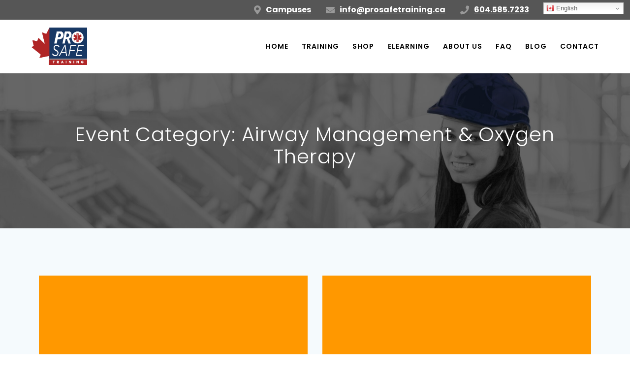

--- FILE ---
content_type: text/html; charset=UTF-8
request_url: https://www.prosafetraining.ca/event-category/airway-management-oxygen-therapy/
body_size: 18475
content:
<!DOCTYPE html>
<html lang="en-CA">
<head>
    <meta charset="UTF-8">
    <meta name="viewport" content="width=device-width, initial-scale=1">
    <link rel="profile" href="https://gmpg.org/xfn/11">

	    <script>
        (function (exports, d) {
            var _isReady = false,
                _event,
                _fns = [];

            function onReady(event) {
                d.removeEventListener("DOMContentLoaded", onReady);
                _isReady = true;
                _event = event;
                _fns.forEach(function (_fn) {
                    var fn = _fn[0],
                        context = _fn[1];
                    fn.call(context || exports, window.jQuery);
                });
            }

            function onReadyIe(event) {
                if (d.readyState === "complete") {
                    d.detachEvent("onreadystatechange", onReadyIe);
                    _isReady = true;
                    _event = event;
                    _fns.forEach(function (_fn) {
                        var fn = _fn[0],
                            context = _fn[1];
                        fn.call(context || exports, event);
                    });
                }
            }

            d.addEventListener && d.addEventListener("DOMContentLoaded", onReady) ||
            d.attachEvent && d.attachEvent("onreadystatechange", onReadyIe);

            function domReady(fn, context) {
                if (_isReady) {
                    fn.call(context, _event);
                }

                _fns.push([fn, context]);
            }

            exports.mesmerizeDomReady = domReady;
        })(window, document);
    </script>
	<meta name='robots' content='noindex, follow' />
	<style>img:is([sizes="auto" i], [sizes^="auto," i]) { contain-intrinsic-size: 3000px 1500px }</style>
	<script id="cookieyes" type="text/javascript" src="https://cdn-cookieyes.com/client_data/92a4e2b2687ba49206df7b08/script.js"></script>
	<!-- This site is optimized with the Yoast SEO plugin v24.8.1 - https://yoast.com/wordpress/plugins/seo/ -->
	<title>Airway Management &amp; Oxygen Therapy Archives | ProSafe Training</title>
	<meta property="og:locale" content="en_US" />
	<meta property="og:type" content="article" />
	<meta property="og:title" content="Airway Management &amp; Oxygen Therapy Archives | ProSafe Training" />
	<meta property="og:url" content="https://prosafetraining.ca/event-category/airway-management-oxygen-therapy/" />
	<meta property="og:site_name" content="ProSafe Training" />
	<meta property="og:image" content="https://www.prosafetraining.ca/wp-content/uploads/2014/12/facebook.jpg" />
	<meta property="og:image:width" content="1200" />
	<meta property="og:image:height" content="630" />
	<meta property="og:image:type" content="image/jpeg" />
	<script type="application/ld+json" class="yoast-schema-graph">{"@context":"https://schema.org","@graph":[{"@type":"CollectionPage","@id":"https://prosafetraining.ca/event-category/airway-management-oxygen-therapy/","url":"https://prosafetraining.ca/event-category/airway-management-oxygen-therapy/","name":"Airway Management &amp; Oxygen Therapy Archives | ProSafe Training","isPartOf":{"@id":"https://prosafetraining.ca/#website"},"breadcrumb":{"@id":"https://prosafetraining.ca/event-category/airway-management-oxygen-therapy/#breadcrumb"},"inLanguage":"en-CA"},{"@type":"BreadcrumbList","@id":"https://prosafetraining.ca/event-category/airway-management-oxygen-therapy/#breadcrumb","itemListElement":[{"@type":"ListItem","position":1,"name":"Home","item":"https://www.prosafetraining.ca/"},{"@type":"ListItem","position":2,"name":"Airway Management &amp; Oxygen Therapy"}]},{"@type":"WebSite","@id":"https://prosafetraining.ca/#website","url":"https://prosafetraining.ca/","name":"ProSafe Training","description":"Established in 1999, ProSafe First Aid is a leading employment training agency in BC, Canada with a focus on First Aid and Workplace Safety programs.","publisher":{"@id":"https://prosafetraining.ca/#organization"},"potentialAction":[{"@type":"SearchAction","target":{"@type":"EntryPoint","urlTemplate":"https://prosafetraining.ca/?s={search_term_string}"},"query-input":{"@type":"PropertyValueSpecification","valueRequired":true,"valueName":"search_term_string"}}],"inLanguage":"en-CA"},{"@type":"Organization","@id":"https://prosafetraining.ca/#organization","name":"ProSafe Training","url":"https://prosafetraining.ca/","logo":{"@type":"ImageObject","inLanguage":"en-CA","@id":"https://prosafetraining.ca/#/schema/logo/image/","url":"https://www.prosafetraining.ca/wp-content/uploads/2025/06/cropped-prosafe-canada.png","contentUrl":"https://www.prosafetraining.ca/wp-content/uploads/2025/06/cropped-prosafe-canada.png","width":1600,"height":1076,"caption":"ProSafe Training"},"image":{"@id":"https://prosafetraining.ca/#/schema/logo/image/"},"sameAs":["https://www.facebook.com/prosafefirstaid","https://x.com/ProsafeFA"]}]}</script>
	<!-- / Yoast SEO plugin. -->


<link rel='dns-prefetch' href='//js.stripe.com' />
<link rel='dns-prefetch' href='//www.prosafetraining.ca' />
<link rel='dns-prefetch' href='//www.googletagmanager.com' />
<link rel='dns-prefetch' href='//fonts.googleapis.com' />
<link rel='dns-prefetch' href='//use.fontawesome.com' />
<link rel="alternate" type="application/rss+xml" title="ProSafe Training &raquo; Feed" href="https://www.prosafetraining.ca/feed/" />
<link rel="alternate" type="application/rss+xml" title="ProSafe Training &raquo; Comments Feed" href="https://www.prosafetraining.ca/comments/feed/" />
<link rel="alternate" type="application/rss+xml" title="ProSafe Training &raquo; Airway Management &amp; Oxygen Therapy Event Category Feed" href="https://www.prosafetraining.ca/event-category/airway-management-oxygen-therapy/feed/" />
<meta name="generator" content="Event Espresso Version 5.0.45" />
<script type="text/javascript">
/* <![CDATA[ */
window._wpemojiSettings = {"baseUrl":"https:\/\/s.w.org\/images\/core\/emoji\/15.0.3\/72x72\/","ext":".png","svgUrl":"https:\/\/s.w.org\/images\/core\/emoji\/15.0.3\/svg\/","svgExt":".svg","source":{"concatemoji":"https:\/\/www.prosafetraining.ca\/wp-includes\/js\/wp-emoji-release.min.js?ver=310e8aa81f148c4b67439a288e8aa2b8"}};
/*! This file is auto-generated */
!function(i,n){var o,s,e;function c(e){try{var t={supportTests:e,timestamp:(new Date).valueOf()};sessionStorage.setItem(o,JSON.stringify(t))}catch(e){}}function p(e,t,n){e.clearRect(0,0,e.canvas.width,e.canvas.height),e.fillText(t,0,0);var t=new Uint32Array(e.getImageData(0,0,e.canvas.width,e.canvas.height).data),r=(e.clearRect(0,0,e.canvas.width,e.canvas.height),e.fillText(n,0,0),new Uint32Array(e.getImageData(0,0,e.canvas.width,e.canvas.height).data));return t.every(function(e,t){return e===r[t]})}function u(e,t,n){switch(t){case"flag":return n(e,"\ud83c\udff3\ufe0f\u200d\u26a7\ufe0f","\ud83c\udff3\ufe0f\u200b\u26a7\ufe0f")?!1:!n(e,"\ud83c\uddfa\ud83c\uddf3","\ud83c\uddfa\u200b\ud83c\uddf3")&&!n(e,"\ud83c\udff4\udb40\udc67\udb40\udc62\udb40\udc65\udb40\udc6e\udb40\udc67\udb40\udc7f","\ud83c\udff4\u200b\udb40\udc67\u200b\udb40\udc62\u200b\udb40\udc65\u200b\udb40\udc6e\u200b\udb40\udc67\u200b\udb40\udc7f");case"emoji":return!n(e,"\ud83d\udc26\u200d\u2b1b","\ud83d\udc26\u200b\u2b1b")}return!1}function f(e,t,n){var r="undefined"!=typeof WorkerGlobalScope&&self instanceof WorkerGlobalScope?new OffscreenCanvas(300,150):i.createElement("canvas"),a=r.getContext("2d",{willReadFrequently:!0}),o=(a.textBaseline="top",a.font="600 32px Arial",{});return e.forEach(function(e){o[e]=t(a,e,n)}),o}function t(e){var t=i.createElement("script");t.src=e,t.defer=!0,i.head.appendChild(t)}"undefined"!=typeof Promise&&(o="wpEmojiSettingsSupports",s=["flag","emoji"],n.supports={everything:!0,everythingExceptFlag:!0},e=new Promise(function(e){i.addEventListener("DOMContentLoaded",e,{once:!0})}),new Promise(function(t){var n=function(){try{var e=JSON.parse(sessionStorage.getItem(o));if("object"==typeof e&&"number"==typeof e.timestamp&&(new Date).valueOf()<e.timestamp+604800&&"object"==typeof e.supportTests)return e.supportTests}catch(e){}return null}();if(!n){if("undefined"!=typeof Worker&&"undefined"!=typeof OffscreenCanvas&&"undefined"!=typeof URL&&URL.createObjectURL&&"undefined"!=typeof Blob)try{var e="postMessage("+f.toString()+"("+[JSON.stringify(s),u.toString(),p.toString()].join(",")+"));",r=new Blob([e],{type:"text/javascript"}),a=new Worker(URL.createObjectURL(r),{name:"wpTestEmojiSupports"});return void(a.onmessage=function(e){c(n=e.data),a.terminate(),t(n)})}catch(e){}c(n=f(s,u,p))}t(n)}).then(function(e){for(var t in e)n.supports[t]=e[t],n.supports.everything=n.supports.everything&&n.supports[t],"flag"!==t&&(n.supports.everythingExceptFlag=n.supports.everythingExceptFlag&&n.supports[t]);n.supports.everythingExceptFlag=n.supports.everythingExceptFlag&&!n.supports.flag,n.DOMReady=!1,n.readyCallback=function(){n.DOMReady=!0}}).then(function(){return e}).then(function(){var e;n.supports.everything||(n.readyCallback(),(e=n.source||{}).concatemoji?t(e.concatemoji):e.wpemoji&&e.twemoji&&(t(e.twemoji),t(e.wpemoji)))}))}((window,document),window._wpemojiSettings);
/* ]]> */
</script>
<link rel='stylesheet' id='hfe-widgets-style-css' href='https://www.prosafetraining.ca/wp-content/plugins/header-footer-elementor/inc/widgets-css/frontend.css?ver=2.2.4' type='text/css' media='all' />
<style id='wp-emoji-styles-inline-css' type='text/css'>

	img.wp-smiley, img.emoji {
		display: inline !important;
		border: none !important;
		box-shadow: none !important;
		height: 1em !important;
		width: 1em !important;
		margin: 0 0.07em !important;
		vertical-align: -0.1em !important;
		background: none !important;
		padding: 0 !important;
	}
</style>
<link rel='stylesheet' id='wp-block-library-css' href='https://www.prosafetraining.ca/wp-includes/css/dist/block-library/style.min.css?ver=310e8aa81f148c4b67439a288e8aa2b8' type='text/css' media='all' />
<style id='classic-theme-styles-inline-css' type='text/css'>
/*! This file is auto-generated */
.wp-block-button__link{color:#fff;background-color:#32373c;border-radius:9999px;box-shadow:none;text-decoration:none;padding:calc(.667em + 2px) calc(1.333em + 2px);font-size:1.125em}.wp-block-file__button{background:#32373c;color:#fff;text-decoration:none}
</style>
<style id='global-styles-inline-css' type='text/css'>
:root{--wp--preset--aspect-ratio--square: 1;--wp--preset--aspect-ratio--4-3: 4/3;--wp--preset--aspect-ratio--3-4: 3/4;--wp--preset--aspect-ratio--3-2: 3/2;--wp--preset--aspect-ratio--2-3: 2/3;--wp--preset--aspect-ratio--16-9: 16/9;--wp--preset--aspect-ratio--9-16: 9/16;--wp--preset--color--black: #000000;--wp--preset--color--cyan-bluish-gray: #abb8c3;--wp--preset--color--white: #ffffff;--wp--preset--color--pale-pink: #f78da7;--wp--preset--color--vivid-red: #cf2e2e;--wp--preset--color--luminous-vivid-orange: #ff6900;--wp--preset--color--luminous-vivid-amber: #fcb900;--wp--preset--color--light-green-cyan: #7bdcb5;--wp--preset--color--vivid-green-cyan: #00d084;--wp--preset--color--pale-cyan-blue: #8ed1fc;--wp--preset--color--vivid-cyan-blue: #0693e3;--wp--preset--color--vivid-purple: #9b51e0;--wp--preset--gradient--vivid-cyan-blue-to-vivid-purple: linear-gradient(135deg,rgba(6,147,227,1) 0%,rgb(155,81,224) 100%);--wp--preset--gradient--light-green-cyan-to-vivid-green-cyan: linear-gradient(135deg,rgb(122,220,180) 0%,rgb(0,208,130) 100%);--wp--preset--gradient--luminous-vivid-amber-to-luminous-vivid-orange: linear-gradient(135deg,rgba(252,185,0,1) 0%,rgba(255,105,0,1) 100%);--wp--preset--gradient--luminous-vivid-orange-to-vivid-red: linear-gradient(135deg,rgba(255,105,0,1) 0%,rgb(207,46,46) 100%);--wp--preset--gradient--very-light-gray-to-cyan-bluish-gray: linear-gradient(135deg,rgb(238,238,238) 0%,rgb(169,184,195) 100%);--wp--preset--gradient--cool-to-warm-spectrum: linear-gradient(135deg,rgb(74,234,220) 0%,rgb(151,120,209) 20%,rgb(207,42,186) 40%,rgb(238,44,130) 60%,rgb(251,105,98) 80%,rgb(254,248,76) 100%);--wp--preset--gradient--blush-light-purple: linear-gradient(135deg,rgb(255,206,236) 0%,rgb(152,150,240) 100%);--wp--preset--gradient--blush-bordeaux: linear-gradient(135deg,rgb(254,205,165) 0%,rgb(254,45,45) 50%,rgb(107,0,62) 100%);--wp--preset--gradient--luminous-dusk: linear-gradient(135deg,rgb(255,203,112) 0%,rgb(199,81,192) 50%,rgb(65,88,208) 100%);--wp--preset--gradient--pale-ocean: linear-gradient(135deg,rgb(255,245,203) 0%,rgb(182,227,212) 50%,rgb(51,167,181) 100%);--wp--preset--gradient--electric-grass: linear-gradient(135deg,rgb(202,248,128) 0%,rgb(113,206,126) 100%);--wp--preset--gradient--midnight: linear-gradient(135deg,rgb(2,3,129) 0%,rgb(40,116,252) 100%);--wp--preset--font-size--small: 13px;--wp--preset--font-size--medium: 20px;--wp--preset--font-size--large: 36px;--wp--preset--font-size--x-large: 42px;--wp--preset--spacing--20: 0.44rem;--wp--preset--spacing--30: 0.67rem;--wp--preset--spacing--40: 1rem;--wp--preset--spacing--50: 1.5rem;--wp--preset--spacing--60: 2.25rem;--wp--preset--spacing--70: 3.38rem;--wp--preset--spacing--80: 5.06rem;--wp--preset--shadow--natural: 6px 6px 9px rgba(0, 0, 0, 0.2);--wp--preset--shadow--deep: 12px 12px 50px rgba(0, 0, 0, 0.4);--wp--preset--shadow--sharp: 6px 6px 0px rgba(0, 0, 0, 0.2);--wp--preset--shadow--outlined: 6px 6px 0px -3px rgba(255, 255, 255, 1), 6px 6px rgba(0, 0, 0, 1);--wp--preset--shadow--crisp: 6px 6px 0px rgba(0, 0, 0, 1);}:where(.is-layout-flex){gap: 0.5em;}:where(.is-layout-grid){gap: 0.5em;}body .is-layout-flex{display: flex;}.is-layout-flex{flex-wrap: wrap;align-items: center;}.is-layout-flex > :is(*, div){margin: 0;}body .is-layout-grid{display: grid;}.is-layout-grid > :is(*, div){margin: 0;}:where(.wp-block-columns.is-layout-flex){gap: 2em;}:where(.wp-block-columns.is-layout-grid){gap: 2em;}:where(.wp-block-post-template.is-layout-flex){gap: 1.25em;}:where(.wp-block-post-template.is-layout-grid){gap: 1.25em;}.has-black-color{color: var(--wp--preset--color--black) !important;}.has-cyan-bluish-gray-color{color: var(--wp--preset--color--cyan-bluish-gray) !important;}.has-white-color{color: var(--wp--preset--color--white) !important;}.has-pale-pink-color{color: var(--wp--preset--color--pale-pink) !important;}.has-vivid-red-color{color: var(--wp--preset--color--vivid-red) !important;}.has-luminous-vivid-orange-color{color: var(--wp--preset--color--luminous-vivid-orange) !important;}.has-luminous-vivid-amber-color{color: var(--wp--preset--color--luminous-vivid-amber) !important;}.has-light-green-cyan-color{color: var(--wp--preset--color--light-green-cyan) !important;}.has-vivid-green-cyan-color{color: var(--wp--preset--color--vivid-green-cyan) !important;}.has-pale-cyan-blue-color{color: var(--wp--preset--color--pale-cyan-blue) !important;}.has-vivid-cyan-blue-color{color: var(--wp--preset--color--vivid-cyan-blue) !important;}.has-vivid-purple-color{color: var(--wp--preset--color--vivid-purple) !important;}.has-black-background-color{background-color: var(--wp--preset--color--black) !important;}.has-cyan-bluish-gray-background-color{background-color: var(--wp--preset--color--cyan-bluish-gray) !important;}.has-white-background-color{background-color: var(--wp--preset--color--white) !important;}.has-pale-pink-background-color{background-color: var(--wp--preset--color--pale-pink) !important;}.has-vivid-red-background-color{background-color: var(--wp--preset--color--vivid-red) !important;}.has-luminous-vivid-orange-background-color{background-color: var(--wp--preset--color--luminous-vivid-orange) !important;}.has-luminous-vivid-amber-background-color{background-color: var(--wp--preset--color--luminous-vivid-amber) !important;}.has-light-green-cyan-background-color{background-color: var(--wp--preset--color--light-green-cyan) !important;}.has-vivid-green-cyan-background-color{background-color: var(--wp--preset--color--vivid-green-cyan) !important;}.has-pale-cyan-blue-background-color{background-color: var(--wp--preset--color--pale-cyan-blue) !important;}.has-vivid-cyan-blue-background-color{background-color: var(--wp--preset--color--vivid-cyan-blue) !important;}.has-vivid-purple-background-color{background-color: var(--wp--preset--color--vivid-purple) !important;}.has-black-border-color{border-color: var(--wp--preset--color--black) !important;}.has-cyan-bluish-gray-border-color{border-color: var(--wp--preset--color--cyan-bluish-gray) !important;}.has-white-border-color{border-color: var(--wp--preset--color--white) !important;}.has-pale-pink-border-color{border-color: var(--wp--preset--color--pale-pink) !important;}.has-vivid-red-border-color{border-color: var(--wp--preset--color--vivid-red) !important;}.has-luminous-vivid-orange-border-color{border-color: var(--wp--preset--color--luminous-vivid-orange) !important;}.has-luminous-vivid-amber-border-color{border-color: var(--wp--preset--color--luminous-vivid-amber) !important;}.has-light-green-cyan-border-color{border-color: var(--wp--preset--color--light-green-cyan) !important;}.has-vivid-green-cyan-border-color{border-color: var(--wp--preset--color--vivid-green-cyan) !important;}.has-pale-cyan-blue-border-color{border-color: var(--wp--preset--color--pale-cyan-blue) !important;}.has-vivid-cyan-blue-border-color{border-color: var(--wp--preset--color--vivid-cyan-blue) !important;}.has-vivid-purple-border-color{border-color: var(--wp--preset--color--vivid-purple) !important;}.has-vivid-cyan-blue-to-vivid-purple-gradient-background{background: var(--wp--preset--gradient--vivid-cyan-blue-to-vivid-purple) !important;}.has-light-green-cyan-to-vivid-green-cyan-gradient-background{background: var(--wp--preset--gradient--light-green-cyan-to-vivid-green-cyan) !important;}.has-luminous-vivid-amber-to-luminous-vivid-orange-gradient-background{background: var(--wp--preset--gradient--luminous-vivid-amber-to-luminous-vivid-orange) !important;}.has-luminous-vivid-orange-to-vivid-red-gradient-background{background: var(--wp--preset--gradient--luminous-vivid-orange-to-vivid-red) !important;}.has-very-light-gray-to-cyan-bluish-gray-gradient-background{background: var(--wp--preset--gradient--very-light-gray-to-cyan-bluish-gray) !important;}.has-cool-to-warm-spectrum-gradient-background{background: var(--wp--preset--gradient--cool-to-warm-spectrum) !important;}.has-blush-light-purple-gradient-background{background: var(--wp--preset--gradient--blush-light-purple) !important;}.has-blush-bordeaux-gradient-background{background: var(--wp--preset--gradient--blush-bordeaux) !important;}.has-luminous-dusk-gradient-background{background: var(--wp--preset--gradient--luminous-dusk) !important;}.has-pale-ocean-gradient-background{background: var(--wp--preset--gradient--pale-ocean) !important;}.has-electric-grass-gradient-background{background: var(--wp--preset--gradient--electric-grass) !important;}.has-midnight-gradient-background{background: var(--wp--preset--gradient--midnight) !important;}.has-small-font-size{font-size: var(--wp--preset--font-size--small) !important;}.has-medium-font-size{font-size: var(--wp--preset--font-size--medium) !important;}.has-large-font-size{font-size: var(--wp--preset--font-size--large) !important;}.has-x-large-font-size{font-size: var(--wp--preset--font-size--x-large) !important;}
:where(.wp-block-post-template.is-layout-flex){gap: 1.25em;}:where(.wp-block-post-template.is-layout-grid){gap: 1.25em;}
:where(.wp-block-columns.is-layout-flex){gap: 2em;}:where(.wp-block-columns.is-layout-grid){gap: 2em;}
:root :where(.wp-block-pullquote){font-size: 1.5em;line-height: 1.6;}
</style>
<link rel='stylesheet' id='simple-banner-style-css' href='https://www.prosafetraining.ca/wp-content/plugins/simple-banner/simple-banner.css?ver=3.1.2' type='text/css' media='all' />
<link rel='stylesheet' id='hfe-style-css' href='https://www.prosafetraining.ca/wp-content/plugins/header-footer-elementor/assets/css/header-footer-elementor.css?ver=2.2.4' type='text/css' media='all' />
<link rel='stylesheet' id='elementor-icons-css' href='https://www.prosafetraining.ca/wp-content/plugins/elementor/assets/lib/eicons/css/elementor-icons.min.css?ver=5.36.0' type='text/css' media='all' />
<link rel='stylesheet' id='elementor-frontend-css' href='https://www.prosafetraining.ca/wp-content/plugins/elementor/assets/css/frontend.min.css?ver=3.28.3' type='text/css' media='all' />
<link rel='stylesheet' id='elementor-post-46906-css' href='https://www.prosafetraining.ca/wp-content/uploads/elementor/css/post-46906.css?ver=1748902067' type='text/css' media='all' />
<link rel='stylesheet' id='wpforms-lead-forms-css' href='https://www.prosafetraining.ca/wp-content/plugins/wpforms-lead-forms/assets/css/front.min.css?ver=1.5.0' type='text/css' media='all' />
<link rel='stylesheet' id='font-awesome-5-all-css' href='https://www.prosafetraining.ca/wp-content/plugins/elementor/assets/lib/font-awesome/css/all.min.css?ver=3.28.3' type='text/css' media='all' />
<link rel='stylesheet' id='font-awesome-4-shim-css' href='https://www.prosafetraining.ca/wp-content/plugins/elementor/assets/lib/font-awesome/css/v4-shims.min.css?ver=3.28.3' type='text/css' media='all' />
<link rel='stylesheet' id='chld_thm_cfg_parent-css' href='https://www.prosafetraining.ca/wp-content/themes/mesmerize/style.css?ver=310e8aa81f148c4b67439a288e8aa2b8' type='text/css' media='all' />
<link rel='stylesheet' id='mesmerize-style-css' href='https://www.prosafetraining.ca/wp-content/themes/mesmerize-child/style.css?ver=1.6.112.1680880325' type='text/css' media='all' />
<style id='mesmerize-style-inline-css' type='text/css'>
img.logo.dark, img.custom-logo{width:auto;max-height:76px !important;}
/** cached kirki style */@media screen and (min-width: 768px){.header-homepage{background-position:center center;}.header{background-position:center center;}}.header.color-overlay:before{background:#000000;}.header .background-overlay,.header.color-overlay::before{opacity:0.6;}.header.color-overlay:after{filter:invert(0%) ;}.header-homepage .header-description-row{padding-top:14%;padding-bottom:14%;}.inner-header-description{padding-top:8%;padding-bottom:8%;}.mesmerize-front-page .navigation-bar.bordered{border-bottom-color:rgba(255, 255, 255, 0.5);border-bottom-width:1px;border-bottom-style:solid;}.mesmerize-inner-page .navigation-bar.bordered{border-bottom-color:rgba(255, 255, 255, 0.5);border-bottom-width:1px;border-bottom-style:solid;}@media screen and (max-width:767px){.header-homepage .header-description-row{padding-top:10%;padding-bottom:10%;}}@media only screen and (min-width: 768px){.header-content .align-holder{width:85%!important;}.inner-header-description{text-align:center!important;}}
</style>
<link rel='stylesheet' id='mesmerize-style-bundle-css' href='https://www.prosafetraining.ca/wp-content/themes/mesmerize/assets/css/theme.bundle.min.css?ver=1.6.112.1680880325' type='text/css' media='all' />
<link rel='stylesheet' id='mesmerize-fonts-css' href="" data-href='https://fonts.googleapis.com/css?family=Open+Sans%3A300%2C400%2C600%2C700%7CMuli%3A300%2C300italic%2C400%2C400italic%2C600%2C600italic%2C700%2C700italic%2C900%2C900italic%7CPlayfair+Display%3A400%2C400italic%2C700%2C700italic&#038;subset=latin%2Clatin-ext&#038;display=swap' type='text/css' media='all' />
<link rel='stylesheet' id='ticket_selector-css' href='https://www.prosafetraining.ca/wp-content/plugins/event-espresso-core-reg/modules/ticket_selector/assets/ticket_selector.css?ver=5.0.45' type='text/css' media='all' />
<link rel='stylesheet' id='dashicons-css' href='https://www.prosafetraining.ca/wp-includes/css/dashicons.min.css?ver=310e8aa81f148c4b67439a288e8aa2b8' type='text/css' media='all' />
<link rel='stylesheet' id='espresso_default-css' href='https://www.prosafetraining.ca/wp-content/plugins/event-espresso-core-reg/core/templates/global_assets/css/espresso_default.css?ver=5.0.45' type='text/css' media='all' />
<style id='espresso_default-inline-css' type='text/css'>

        :root {
            --ee-ts-accent-color: hsl(210 100% 50%);
            --ee-ts-accent-color-hover: hsl(210 100% 45%);
            --ee-ts-background: hsl(210 2% 123.5%);
            --ee-ts-border-color: hsl(210 5% 40%);
            --ee-ts-input-disabled: hsl(210 15% 50%);
            --ee-ts-text-color: hsl(210 10% 30%);
            --ee-ts-button-text-color: hsl(210 2% 123.5%);

            @media (prefers-color-scheme: dark) {
                --ee-ts-accent-color: hsl(210 100% 50%);
                --ee-ts-accent-color-hover: hsl(210 100% 55%);
                --ee-ts-background: hsl(210 2% 17.5%);
                --ee-ts-border-color: hsl(210 5% 60%);
                --ee-ts-input-disabled: hsl(210 15% 50%);
                --ee-ts-text-color: hsl(210 2% 85%);
                --ee-ts-button-text-color: hsl(210 2% 123.5%);
            }
        }
</style>
<link rel='stylesheet' id='checkbox_dropdown_selector-css' href='https://www.prosafetraining.ca/wp-content/plugins/event-espresso-core-reg/core/templates/global_assets/css/checkbox_dropdown_selector.css?ver=5.0.45' type='text/css' media='all' />
<link rel='stylesheet' id='wait_list-css' href='https://www.prosafetraining.ca/wp-content/plugins/eea-wait-lists/assets/wait_list.css?ver=1.0.5.p' type='text/css' media='all' />
<link rel='stylesheet' id='bfa-font-awesome-css' href='https://use.fontawesome.com/releases/v5.15.4/css/all.css?ver=2.0.3' type='text/css' media='all' />
<link rel='stylesheet' id='hfe-elementor-icons-css' href='https://www.prosafetraining.ca/wp-content/plugins/elementor/assets/lib/eicons/css/elementor-icons.min.css?ver=5.34.0' type='text/css' media='all' />
<link rel='stylesheet' id='hfe-icons-list-css' href='https://www.prosafetraining.ca/wp-content/plugins/elementor/assets/css/widget-icon-list.min.css?ver=3.24.3' type='text/css' media='all' />
<link rel='stylesheet' id='hfe-social-icons-css' href='https://www.prosafetraining.ca/wp-content/plugins/elementor/assets/css/widget-social-icons.min.css?ver=3.24.0' type='text/css' media='all' />
<link rel='stylesheet' id='hfe-social-share-icons-brands-css' href='https://www.prosafetraining.ca/wp-content/plugins/elementor/assets/lib/font-awesome/css/brands.css?ver=5.15.3' type='text/css' media='all' />
<link rel='stylesheet' id='hfe-social-share-icons-fontawesome-css' href='https://www.prosafetraining.ca/wp-content/plugins/elementor/assets/lib/font-awesome/css/fontawesome.css?ver=5.15.3' type='text/css' media='all' />
<link rel='stylesheet' id='hfe-nav-menu-icons-css' href='https://www.prosafetraining.ca/wp-content/plugins/elementor/assets/lib/font-awesome/css/solid.css?ver=5.15.3' type='text/css' media='all' />
<link rel='stylesheet' id='hfe-widget-blockquote-css' href='https://www.prosafetraining.ca/wp-content/plugins/elementor-pro/assets/css/widget-blockquote.min.css?ver=3.25.0' type='text/css' media='all' />
<link rel='stylesheet' id='hfe-mega-menu-css' href='https://www.prosafetraining.ca/wp-content/plugins/elementor-pro/assets/css/widget-mega-menu.min.css?ver=3.26.2' type='text/css' media='all' />
<link rel='stylesheet' id='hfe-nav-menu-widget-css' href='https://www.prosafetraining.ca/wp-content/plugins/elementor-pro/assets/css/widget-nav-menu.min.css?ver=3.26.0' type='text/css' media='all' />
<link rel='stylesheet' id='eael-general-css' href='https://www.prosafetraining.ca/wp-content/plugins/essential-addons-for-elementor-lite/assets/front-end/css/view/general.min.css?ver=6.1.9' type='text/css' media='all' />
<link rel='stylesheet' id='elementor-gf-local-poppins-css' href='https://www.prosafetraining.ca/wp-content/uploads/elementor/google-fonts/css/poppins.css?ver=1744117740' type='text/css' media='all' />
<!--n2css--><!--n2js--><script type="text/javascript" src="https://www.prosafetraining.ca/wp-includes/js/jquery/jquery.min.js?ver=3.7.1" id="jquery-core-js"></script>
<script type="text/javascript" src="https://www.prosafetraining.ca/wp-includes/js/jquery/jquery-migrate.min.js?ver=3.4.1" id="jquery-migrate-js"></script>
<script type="text/javascript" id="jquery-js-after">
/* <![CDATA[ */
!function($){"use strict";$(document).ready(function(){$(this).scrollTop()>100&&$(".hfe-scroll-to-top-wrap").removeClass("hfe-scroll-to-top-hide"),$(window).scroll(function(){$(this).scrollTop()<100?$(".hfe-scroll-to-top-wrap").fadeOut(300):$(".hfe-scroll-to-top-wrap").fadeIn(300)}),$(".hfe-scroll-to-top-wrap").on("click",function(){$("html, body").animate({scrollTop:0},300);return!1})})}(jQuery);
    
        (function () {
            function setHeaderTopSpacing() {

                setTimeout(function() {
                  var headerTop = document.querySelector('.header-top');
                  var headers = document.querySelectorAll('.header-wrapper .header,.header-wrapper .header-homepage');

                  for (var i = 0; i < headers.length; i++) {
                      var item = headers[i];
                      item.style.paddingTop = headerTop.getBoundingClientRect().height + "px";
                  }

                    var languageSwitcher = document.querySelector('.mesmerize-language-switcher');

                    if(languageSwitcher){
                        languageSwitcher.style.top = "calc( " +  headerTop.getBoundingClientRect().height + "px + 1rem)" ;
                    }
                    
                }, 100);

             
            }

            window.addEventListener('resize', setHeaderTopSpacing);
            window.mesmerizeSetHeaderTopSpacing = setHeaderTopSpacing
            mesmerizeDomReady(setHeaderTopSpacing);
        })();
    
    
/* ]]> */
</script>
<script type="text/javascript" id="simple-banner-script-js-before">
/* <![CDATA[ */
const simpleBannerScriptParams = {"pro_version_enabled":"","debug_mode":"","id":121359,"version":"3.1.2","banner_params":[{"hide_simple_banner":"yes","simple_banner_prepend_element":"","simple_banner_position":"","header_margin":"","header_padding":"","wp_body_open_enabled":"","wp_body_open":true,"simple_banner_z_index":"","simple_banner_text":"","disabled_on_current_page":false,"disabled_pages_array":[],"is_current_page_a_post":false,"disabled_on_posts":"","simple_banner_disabled_page_paths":"","simple_banner_font_size":"","simple_banner_color":"#999999","simple_banner_text_color":"","simple_banner_link_color":"#183864","simple_banner_close_color":"","simple_banner_custom_css":"","simple_banner_scrolling_custom_css":"","simple_banner_text_custom_css":"","simple_banner_button_css":"","site_custom_css":"","keep_site_custom_css":"","site_custom_js":"","keep_site_custom_js":"","close_button_enabled":"on","close_button_expiration":"","close_button_cookie_set":false,"current_date":{"date":"2026-01-18 15:32:44.108421","timezone_type":3,"timezone":"UTC"},"start_date":{"date":"2026-01-18 15:32:44.108426","timezone_type":3,"timezone":"UTC"},"end_date":{"date":"2026-01-18 15:32:44.108428","timezone_type":3,"timezone":"UTC"},"simple_banner_start_after_date":"","simple_banner_remove_after_date":"","simple_banner_insert_inside_element":""}]}
/* ]]> */
</script>
<script type="text/javascript" src="https://www.prosafetraining.ca/wp-content/plugins/simple-banner/simple-banner.js?ver=3.1.2" id="simple-banner-script-js"></script>
<script type="text/javascript" src="https://www.prosafetraining.ca/wp-content/plugins/elementor/assets/lib/font-awesome/js/v4-shims.min.js?ver=3.28.3" id="font-awesome-4-shim-js"></script>

<!-- Google tag (gtag.js) snippet added by Site Kit -->

<!-- Google Ads snippet added by Site Kit -->

<!-- Google Analytics snippet added by Site Kit -->
<script type="text/javascript" src="https://www.googletagmanager.com/gtag/js?id=GT-NC66TB7" id="google_gtagjs-js" async></script>
<script type="text/javascript" id="google_gtagjs-js-after">
/* <![CDATA[ */
window.dataLayer = window.dataLayer || [];function gtag(){dataLayer.push(arguments);}
gtag("set","linker",{"domains":["www.prosafetraining.ca"]});
gtag("js", new Date());
gtag("set", "developer_id.dZTNiMT", true);
gtag("config", "GT-NC66TB7");
gtag("config", "AW-820992151");
/* ]]> */
</script>

<!-- End Google tag (gtag.js) snippet added by Site Kit -->
<link rel="https://api.w.org/" href="https://www.prosafetraining.ca/wp-json/" /><link rel="alternate" title="JSON" type="application/json" href="https://www.prosafetraining.ca/wp-json/wp/v2/espresso_event_categories/802" /><meta name="generator" content="Site Kit by Google 1.150.0" /><meta name="facebook-domain-verification" content="ow3r8yxw8cxkswz4bf1qp11szodtar" /><style id="simple-banner-hide" type="text/css">.simple-banner{display:none;}</style><style id="simple-banner-background-color" type="text/css">.simple-banner{background:#999999;}</style><style id="simple-banner-text-color" type="text/css">.simple-banner .simple-banner-text{color: #ffffff;}</style><style id="simple-banner-link-color" type="text/css">.simple-banner .simple-banner-text a{color:#183864;}</style><style id="simple-banner-z-index" type="text/css">.simple-banner{z-index: 99999;}</style><style id="simple-banner-site-custom-css-dummy" type="text/css"></style><script id="simple-banner-site-custom-js-dummy" type="text/javascript"></script>    <script type="text/javascript" data-name="async-styles">
        (function () {
            var links = document.querySelectorAll('link[data-href]');
            for (var i = 0; i < links.length; i++) {
                var item = links[i];
                item.href = item.getAttribute('data-href')
            }
        })();
    </script>
	
<!-- Google AdSense meta tags added by Site Kit -->
<meta name="google-adsense-platform-account" content="ca-host-pub-2644536267352236">
<meta name="google-adsense-platform-domain" content="sitekit.withgoogle.com">
<!-- End Google AdSense meta tags added by Site Kit -->
<meta name="generator" content="Elementor 3.28.3; features: additional_custom_breakpoints, e_local_google_fonts; settings: css_print_method-external, google_font-enabled, font_display-auto">
			<style>
				.e-con.e-parent:nth-of-type(n+4):not(.e-lazyloaded):not(.e-no-lazyload),
				.e-con.e-parent:nth-of-type(n+4):not(.e-lazyloaded):not(.e-no-lazyload) * {
					background-image: none !important;
				}
				@media screen and (max-height: 1024px) {
					.e-con.e-parent:nth-of-type(n+3):not(.e-lazyloaded):not(.e-no-lazyload),
					.e-con.e-parent:nth-of-type(n+3):not(.e-lazyloaded):not(.e-no-lazyload) * {
						background-image: none !important;
					}
				}
				@media screen and (max-height: 640px) {
					.e-con.e-parent:nth-of-type(n+2):not(.e-lazyloaded):not(.e-no-lazyload),
					.e-con.e-parent:nth-of-type(n+2):not(.e-lazyloaded):not(.e-no-lazyload) * {
						background-image: none !important;
					}
				}
			</style>
			
<script type="text/javascript">
_linkedin_partner_id = "8414505";
window._linkedin_data_partner_ids = window._linkedin_data_partner_ids || [];
window._linkedin_data_partner_ids.push(_linkedin_partner_id);
</script><script type="text/javascript">
(function(l) {
if (!l){window.lintrk = function(a,b){window.lintrk.q.push([a,b])};
window.lintrk.q=[]}
var s = document.getElementsByTagName("script")[0];
var b = document.createElement("script");
b.type = "text/javascript";b.async = true;
b.src = "https://snap.licdn.com/li.lms-analytics/insight.min.js";
s.parentNode.insertBefore(b, s);})(window.lintrk);
</script>
<noscript>
<img height="1" width="1" style="display:none;" alt="" src="https://px.ads.linkedin.com/collect/?pid=8414505&fmt=gif" />
</noscript>
<link rel="icon" href="https://www.prosafetraining.ca/wp-content/uploads/2023/03/rsz_prosafe-logo-hd-1-150x150.png" sizes="32x32" />
<link rel="icon" href="https://www.prosafetraining.ca/wp-content/uploads/2023/03/rsz_prosafe-logo-hd-1.png" sizes="192x192" />
<link rel="apple-touch-icon" href="https://www.prosafetraining.ca/wp-content/uploads/2023/03/rsz_prosafe-logo-hd-1.png" />
<meta name="msapplication-TileImage" content="https://www.prosafetraining.ca/wp-content/uploads/2023/03/rsz_prosafe-logo-hd-1.png" />
		<style type="text/css" id="wp-custom-css">
			/* Set Basic link colors */
/* unvisited link */
a:link {
  color: black;
}
/* visited link */
a:visited {
  color: black;
}

/* mouse over link */
a:hover {
  color: #999999;
}

/* Set top bar format and content position */
.header-top-bar {
	background-color: #565656;
	padding-left: 0%;
	padding-right: 25%;
	color:white;
	font-weight:bold;
	font-size:large;
	font-family: poppins;
}

.header-top-bar a {
		color: White;
}

.header-top-bar a:hover {
		color: #999999;
}


/* Set footer size and column widths */
.footer .gridContainer {
    Width: 100%;
}
.footer .gridContainer .col-sm-8 {
		flex-basis: 80%;
		max-width: 80%;
}
.footer .gridContainer .col-sm-5 {
		flex-basis: 20%;
		max-width: 20%;
}

/* adjust right padding so phone does not over lap language box based on screen resolution */
@media only screen and (max-width: 998px) {.header-top-bar {
	padding-right: 25%;
}}

@media only screen and (min-width: 999px) {.header-top-bar {
	padding-right: 20%;
}}

@media only screen and (min-width: 1280px) {.header-top-bar {
	padding-right: 16%;
}}

@media only screen and (min-width: 1600px) {.header-top-bar {
	padding-right: 13%;
}}

.top-bar-field a{
	font-size: 16px;
}

.gt_switcher_wrapper {
    top: 5px !important;
	  right: 1% !important;
}

/* Format active menu underline color */
.coloured-nav ul.dropdown-menu.active-line-bottom > .current_page_item > a, .coloured-nav ul.dropdown-menu.active-line-bottom > .current-menu-item > a, .coloured-nav ul.dropdown-menu.default > .current_page_item > a, .coloured-nav ul.dropdown-menu.default > .current-menu-item > a, .fixto-fixed ul.dropdown-menu.active-line-bottom > .current_page_item > a, .fixto-fixed ul.dropdown-menu.active-line-bottom > .current-menu-item > a, .fixto-fixed ul.dropdown-menu.default > .current_page_item > a, .fixto-fixed ul.dropdown-menu.default > .current-menu-item > a {
    border-bottom: 3px solid #183864;
}

/* Format Top navigation background color when scrolled down */
.navigation-bar.fixto-fixed {background-color: lightgray};

/* Event page formating */
.espresso_event_type-single-event .comment-meta a, .muted {
	opacity: .55;
	display: none;
}

.single-espresso_events .post-meta,
.post-type-archive-espresso_events .post-meta {
    display: none;
}

.ticket-selector-submit-btn, .ticket-selector-submit-btn-wrap {
	float: right;
	background-color: blue;
	color:white;
}

/* Resize internal page hero title font */
.col-xs h1.hero-title {
	font-size: 2.5rem;
}

/* This formats the see courses button hover color*/
.elementor-46978 .elementor-element
.elementor-element-39e90af
.elementor-button:hover
	{background-color: #999999;}

.elementor-46978 .elementor-element
.elementor-element-5d9a4c5
.elementor-button:hover
	{background-color: #999999;}

.elementor-46978 .elementor-element
.elementor-element-9b19fb8 
.elementor-button:hover
	{background-color: #999999;}

.elementor-46978 .elementor-element
.elementor-element-7751e0a 
.elementor-button:hover
	{background-color: #999999;}

.elementor-46978 
.elementor-element
.elementor-element-c4381b6 
.elementor-button:hover
	{background-color: #999999;}

.elementor-46978 
.elementor-element
.elementor-element-deba582 
.elementor-button:hover
	{background-color: #999999;}

/* This formats the mobile see courses button hover color*/
.elementor-46978 .elementor-element
.elementor-element-54ac82f4
.elementor-button:hover
	{background-color: #999999;}

.elementor-46978 .elementor-element
.elementor-element-37f5779
.elementor-button:hover
	{background-color: #999999;}

.elementor-46978 .elementor-element
.elementor-element-4e636378 
.elementor-button:hover
	{background-color: #999999;}

.elementor-46978 .elementor-element
.elementor-element-4913117f 
.elementor-button:hover
	{background-color: #999999;}

.elementor-46978 
.elementor-element
.elementor-element-5a48625f 
.elementor-button:hover
	{background-color: #999999;}

.elementor-46978 
.elementor-element
.elementor-element-6d61a9f0 
.elementor-button:hover
	{background-color: #999999;}

/* Format Connect with Prosafe section button */
.elementor-46978 
.elementor-element
.elementor-element-4c6b7a47 
.elementor-button:hover
	{background-color: #999999;}

.elementor-46978 
.elementor-element
.elementor-element-1ff1e672 
.elementor-button:hover
	{background-color: #999999;}

/* center form */
.wpforms-container.wpf-center {
     margin: 0 auto !important;
     max-width: 800px;
}

/* setup style for form buttons */
.wpforms-form input[type=submit], 
.wpforms-form button[type=submit] {
    background-color: #af0000 !important;
 		/* Dark red */
		border: 8px #860b0b !important;
    color: white !important;
		/* Size of text */
    font-size: 1.5em !important;
		font-family: poppins;
		/* Distance between text and border */
		padding: 10px 55px !important; 
		border-radius: 14px !important;
}

.wpforms-form button[type=submit]:hover {
    background-color: #999999 !important;
}

/* This styles the contact submit button */
.wpf-center .wpforms-submit-container  {
    display: inline-block;
    text-align: center;
    width: 100% !important;
}

.campusfilter-label{
	text-align: left; font-size: 15px !important; font-family: poppins;
}

.select_venuefilter{
	    font-size: 15px !important;
		font-family: poppins !important; color: #000000 !important;
}

/* Changes size and color of post heading */
.post-item .post-content-single .h1, h1 {
	font-size: 2rem;
	color: darkblue;
}

/* format the Payment button */
#ee-stripe-button-btn {
	float: right;
	background-color:lightgreen;
	border-radius:14px;
	box-shadow: 0em 0.15em 0.65em 0em green;
}


/* change bottom footer background and text color */
.footer-content-lists .footer-content {
    background-color: #999999;
		}
.footer-content-lists h2{
	vertical-align:top;
	color: white;
	font-size: 24pt
}
.footer-content-lists p{
	color: white;	
	  font-family: poppins;
}
.footer-content-lists a{
		color: white;
	  font-family: poppins;
}

/* Footer button format */
.wp-block-button__link {
    color: #fff;
    background-color: #32373c;
    border-radius: 10px;
    box-shadow: none;
    text-decoration: none;
    padding: 5px;
    font-size: 20px;
	  font-family: poppins;
}

.wp-block-button__link:hover {
    background-color: #B02526;
}

/* Adjustment for slider text */
/* First Slide */
@media only screen and (max-width: 359px) {
	/* 1st slider top paragraph */
	div#n2-ss-4 .n-uc-7B9QWzUFSeaj {
    --ssfont-scale: .47;}
	/* 1st slider heading */
	div#n2-ss-4 .n-uc-1NTb8R694RKD {
    --ssfont-scale: .28;}
	/* 2nd slider top heading */
	div#n2-ss-4 .n-uc-xyk7pFYH9TnM {
    --ssfont-scale: .31;}
	/* 2nd slider paragraph */
	div#n2-ss-4 .n-uc-eeFu2PgVvOax {
    --ssfont-scale: .32;}
	/* 3rd slider heading */
  div#n2-ss-4 .n-uc-4H69qlq0756t {
    --ssfont-scale: 0.32;}
	/* 4th slider top paragraph */
	div#n2-ss-4 .n-uc-0iVu6lsEa4tB {
    --ssfont-scale: .47;}
	/* 4th slider heading */
	div#n2-ss-4 .n-uc-eBm9imZHYPFa {
		--ssfont-scale: .3;
	}
	div#n2-ss-4 .n-uc-QTouuMX16sGP {
    --ssfont-scale: .28;}

	/* 1st slider top paragraph */
	div#n2-ss-4 .n2-font-bc66945f4b0c6992f53b129d2f929176-paragraph {
    position: absolute;
    top: -25px;}
	/* 1st slider heading */
	div#n2-ss-4 .n2-style-9f766b96c96397159c2859fe3674392c-heading {   position: absolute;
    top: 5px;}
	/* 2nd slider top heading */
	div#n2-ss-4 .n2-style-f8293b450b12ef15d5c4ff97a617a3e3-heading {   position: absolute;
    top: 5px;}
	/* 2nd slider paragraph */
	div#n2-ss-4 .n2-font-6fc773983c48ee66d883b8ff491f5d58-paragraph {
    position: absolute;
    top: -40px;}
	/* 3rd slider heading */
 	div#n2-ss-4 .n2-style-8359b5181e1102632a4af3f0d29feff4-heading {   position: absolute;
    top: 0px;}
	/* 4th slider top paragraph */
	div#n2-ss-4 .n2-font-6ed6f599936c069ff776381290a436de-paragraph {
    position: absolute;
    top: -25px;}
	/* 4th slider heading */
	div#n2-ss-4 .n2-style-4545f2405aba27e2338e50a5af15fe1e-heading {   position: absolute;
    top: -20px;
		left: 0px;}
	
	/* All slider button */
	div#n2-ss-4 .n2-ss-button-container--non-full-width, div#n2-ss-4 .n2-ss-button-container--non-full-width a {
    display: inline-block;
    position: absolute;
    left: 0;
    top: 25px;}
}

@media only screen and (min-width: 360px) {
	/* 1st slider top paragraph */
	div#n2-ss-4 .n-uc-7B9QWzUFSeaj {
    --ssfont-scale: .57;}
	/* 1st slider heading */
	div#n2-ss-4 .n-uc-1NTb8R694RKD {
    --ssfont-scale: .36;}
	/* 2nd slider top heading */
	div#n2-ss-4 .n-uc-xyk7pFYH9TnM {
    --ssfont-scale: .38;}
	/* 2nd slider paragraph */
	div#n2-ss-4 .n-uc-eeFu2PgVvOax {
    --ssfont-scale: .39;}
	/* 3rd slider heading */
  div#n2-ss-4 .n-uc-4H69qlq0756t {
    --ssfont-scale: 0.39;}
	/* 4th slider top paragraph */
	div#n2-ss-4 .n-uc-0iVu6lsEa4tB {
    --ssfont-scale: .47;}
	/* 4th slider heading */
	div#n2-ss-4 .n-uc-QTouuMX16sGP {
    --ssfont-scale: .48;}

	/* 1st slider top paragraph */
	div#n2-ss-4 .n2-font-bc66945f4b0c6992f53b129d2f929176-paragraph {
    position: absolute;
    top: -25px;}
	/* 1st slider heading */
	div#n2-ss-4 .n2-style-9f766b96c96397159c2859fe3674392c-heading {   position: absolute;
    top: 5px;
	  left: 0}
	/* 2nd slider top heading */
	div#n2-ss-4 .n2-style-f8293b450b12ef15d5c4ff97a617a3e3-heading {   position: absolute;
    top: 5px;}
	/* 2nd slider paragraph */
	div#n2-ss-4 .n2-font-6fc773983c48ee66d883b8ff491f5d58-paragraph {
    position: absolute;
    top: -50px;}
	/* 3rd slider heading */
 	div#n2-ss-4 .n2-style-8359b5181e1102632a4af3f0d29feff4-heading {   position: absolute;
    top: 0px;}
	/* 4th slider top paragraph */
	div#n2-ss-4 .n2-font-6ed6f599936c069ff776381290a436de-paragraph {
    position: absolute;
    top: -25px;}
	/* 4th slider heading */
	div#n2-ss-4 .n2-style-4545f2405aba27e2338e50a5af15fe1e-heading {   position: absolute;
    top: 0;
		left: 13%;}

	/* All slider button */
	div#n2-ss-4 .n2-ss-button-container--non-full-width, div#n2-ss-4 .n2-ss-button-container--non-full-width a {
    display: inline-block;
    position: absolute;
    left: 0;
    top: 25px;}
}

@media only screen and (min-width: 375px) {
	/* 1st slider top paragraph */
	div#n2-ss-4 .n-uc-7B9QWzUFSeaj {
    --ssfont-scale: .57;}
	/* 1st slider heading */
	div#n2-ss-4 .n-uc-1NTb8R694RKD {
    --ssfont-scale: .36;}
	/* 2nd slider top heading */
	div#n2-ss-4 .n-uc-xyk7pFYH9TnM {
    --ssfont-scale: .41;}
	/* 2nd slider paragraph */
	div#n2-ss-4 .n-uc-eeFu2PgVvOax {
    --ssfont-scale: .39;}
	/* 3rd slider heading */
  div#n2-ss-4 .n-uc-4H69qlq0756t {
    --ssfont-scale: 0.39;}
	/* 4th slider top paragraph */
	div#n2-ss-4 .n-uc-0iVu6lsEa4tB {
    --ssfont-scale: .47;}
	/* 4th slider heading */
	div#n2-ss-4 .n-uc-QTouuMX16sGP {
    --ssfont-scale: .47;}

	/* 1st slider top paragraph */
	div#n2-ss-4 .n2-font-bc66945f4b0c6992f53b129d2f929176-paragraph {
    position: absolute;
    top: -25px;}
	/* 1st slider heading */
	div#n2-ss-4 .n2-style-9f766b96c96397159c2859fe3674392c-heading {   position: absolute;
    top: 5px;}
	/* 2nd slider top heading */
	div#n2-ss-4 .n2-style-f8293b450b12ef15d5c4ff97a617a3e3-heading {   position: absolute;
    top: 5px;}
	/* 2nd slider paragraph */
	div#n2-ss-4 .n2-font-6fc773983c48ee66d883b8ff491f5d58-paragraph {
    position: absolute;
    top: -55px;}
	/* 3rd slider heading */
 	div#n2-ss-4 .n2-style-8359b5181e1102632a4af3f0d29feff4-heading {   position: absolute;
    top: 0px;}
	/* 4th slider top paragraph */
	div#n2-ss-4 .n2-font-6ed6f599936c069ff776381290a436de-paragraph {
    position: absolute;
    top: -25px;}
	/* 4th slider heading */
	div#n2-ss-4 .n2-style-4545f2405aba27e2338e50a5af15fe1e-heading {   position: absolute;
    top: 0;
		left: 15%;}

	/* All slider button */
	div#n2-ss-4 .n2-ss-button-container--non-full-width, div#n2-ss-4 .n2-ss-button-container--non-full-width a {
    display: inline-block;
    position: absolute;
    left: 0;
    top: 25px;}
}

@media only screen and (min-width: 412px) 
{
	/* 1st slider top paragraph */
	div#n2-ss-4 .n-uc-7B9QWzUFSeaj {
    --ssfont-scale: .65;}
	/* 1st slider heading */
	div#n2-ss-4 .n-uc-1NTb8R694RKD {
    --ssfont-scale: .42;}
	/* 2nd slider top heading */
	div#n2-ss-4 .n-uc-xyk7pFYH9TnM {
    --ssfont-scale: .43;}
	/* 2nd slider paragraph */
	div#n2-ss-4 .n-uc-eeFu2PgVvOax {
    --ssfont-scale: .42;}
	/* 3rd slider heading */
  div#n2-ss-4 .n-uc-4H69qlq0756t {
    --ssfont-scale: 0.45;}
	/* 4th slider top paragraph */
	div#n2-ss-4 .n-uc-0iVu6lsEa4tB {
    --ssfont-scale: .47;}
	/* 4th slider heading */
	div#n2-ss-4 .n-uc-QTouuMX16sGP {
    --ssfont-scale: .47;}

	/* 1st slider top paragraph */
	div#n2-ss-4 .n2-font-bc66945f4b0c6992f53b129d2f929176-paragraph {
    position: absolute;
    top: -25px;}
	/* 1st slider heading */
	div#n2-ss-4 .n2-style-9f766b96c96397159c2859fe3674392c-heading {   position: absolute;
    top: 5px;}
	/* 2nd slider top heading */
	div#n2-ss-4 .n2-style-f8293b450b12ef15d5c4ff97a617a3e3-heading {   position: absolute;
    top: 5px;}
	/* 2nd slider paragraph */
	div#n2-ss-4 .n2-font-6fc773983c48ee66d883b8ff491f5d58-paragraph {
    position: absolute;
    top: -65px;}
	/* 3rd slider heading */
 	div#n2-ss-4 .n2-style-8359b5181e1102632a4af3f0d29feff4-heading {   position: absolute;
    top: 0px;}
	/* 4th slider top paragraph */
	div#n2-ss-4 .n2-font-6ed6f599936c069ff776381290a436de-paragraph {
    position: absolute;
    top: -25px;}
	/* 4th slider heading */
	div#n2-ss-4 .n2-style-4545f2405aba27e2338e50a5af15fe1e-heading {   position: absolute;
    top: 0;
		left: 15%;}

	/* All slider button */
	div#n2-ss-4 .n2-ss-button-container--non-full-width, div#n2-ss-4 .n2-ss-button-container--non-full-width a {
    display: inline-block;
    position: absolute;
    left: 0;
    top: 25px;}
}

@media only screen and (min-width: 701px) {
	/* 1st slider top paragraph */
	div#n2-ss-4 .n-uc-7B9QWzUFSeaj {
    --ssfont-scale: .65;}
	/* 1st slider heading */
	div#n2-ss-4 .n-uc-1NTb8R694RKD {
    --ssfont-scale: .40;}
	/* 2nd slider top heading */
	div#n2-ss-4 .n-uc-xyk7pFYH9TnM {
    --ssfont-scale: .40;}
	/* 2nd slider paragraph */
	div#n2-ss-4 .n-uc-eeFu2PgVvOax {
    --ssfont-scale: .40;}
	/* 3rd slider heading */
  div#n2-ss-4 .n-uc-4H69qlq0756t {
    --ssfont-scale: 0.45;}
	/* 4th slider top paragraph */
	div#n2-ss-4 .n-uc-0iVu6lsEa4tB {
    --ssfont-scale: .47;}
	/* 4th slider heading */
	div#n2-ss-4 .n-uc-QTouuMX16sGP {
    --ssfont-scale: .48;}

	/* 1st slider top paragraph */
	div#n2-ss-4 .n2-font-bc66945f4b0c6992f53b129d2f929176-paragraph {
    position: absolute;
    top: -45px;}
	/* 1st slider heading */
	div#n2-ss-4 .n2-style-9f766b96c96397159c2859fe3674392c-heading {   position: absolute;
    top: -80px;}
	/* 2nd slider top heading */
	div#n2-ss-4 .n2-style-f8293b450b12ef15d5c4ff97a617a3e3-heading {   position: absolute;
    top: -30px;}
	/* 2nd slider paragraph */
	div#n2-ss-4 .n2-font-6fc773983c48ee66d883b8ff491f5d58-paragraph {
    position: absolute;
    top: -35px;}
	/* 3rd slider heading */
 	div#n2-ss-4 .n2-style-8359b5181e1102632a4af3f0d29feff4-heading {   position: absolute;
    top: 0px;
		left: 13%;}
	/* 4th slider top paragraph */
	div#n2-ss-4 .n2-font-6ed6f599936c069ff776381290a436de-paragraph {
    position: absolute;
    top: -25px;}
	/* 4th slider heading */
	div#n2-ss-4 .n2-style-4545f2405aba27e2338e50a5af15fe1e-heading {   position: absolute;
    top: -10px;
		left: 0;}

	/* All slider button */
	div#n2-ss-4 .n2-ss-button-container--non-full-width, div#n2-ss-4 .n2-ss-button-container--non-full-width a {
    display: inline-block;
    position: initial;
    left: 0;
    top: 5px;}
}

@media only screen and (min-width: 768px) {
	/* 1st slider top paragraph */
	div#n2-ss-4 .n-uc-7B9QWzUFSeaj {
    --ssfont-scale: .75;}
	/* 1st slider heading */
	div#n2-ss-4 .n-uc-1NTb8R694RKD {
    --ssfont-scale: .45;}
	/* 2nd slider top heading */
	div#n2-ss-4 .n-uc-xyk7pFYH9TnM {
    --ssfont-scale: .48;}
	/* 2nd slider paragraph */
	div#n2-ss-4 .n-uc-eeFu2PgVvOax {
    --ssfont-scale: .48;}
	/* 3rd slider heading */
  div#n2-ss-4 .n-uc-4H69qlq0756t {
    --ssfont-scale: 0.45;}
	/* 4th slider top paragraph */
	div#n2-ss-4 .n-uc-0iVu6lsEa4tB {
    --ssfont-scale: .47;}
	/* 4th slider heading */
	div#n2-ss-4 .n-uc-QTouuMX16sGP {
    --ssfont-scale: .48;}

	/* 1st slider top paragraph */
	div#n2-ss-4 .n2-font-bc66945f4b0c6992f53b129d2f929176-paragraph {
    position: absolute;
    top: -45px;}
	/* 1st slider heading */
	div#n2-ss-4 .n2-style-9f766b96c96397159c2859fe3674392c-heading {   position: absolute;
    top: -80px;}
	/* 2nd slider top heading */
	div#n2-ss-4 .n2-style-f8293b450b12ef15d5c4ff97a617a3e3-heading {   position: absolute;
    top: -30px;}
	/* 2nd slider paragraph */
	div#n2-ss-4 .n2-font-6fc773983c48ee66d883b8ff491f5d58-paragraph {
    position: absolute;
    top: -35px;}
	/* 3rd slider heading */
 	div#n2-ss-4 .n2-style-8359b5181e1102632a4af3f0d29feff4-heading {   position: absolute;
    top: 0px;
		left: 13%;}
	/* 4th slider top paragraph */
	div#n2-ss-4 .n2-font-6ed6f599936c069ff776381290a436de-paragraph {
    position: absolute;
    top: -25px;}
	/* 4th slider heading */
	div#n2-ss-4 .n2-style-4545f2405aba27e2338e50a5af15fe1e-heading {   position: absolute;
    top: 0;
		left: 15%}

	/* All slider button */
	div#n2-ss-4 .n2-ss-button-container--non-full-width, div#n2-ss-4 .n2-ss-button-container--non-full-width a {
    display: inline-block;
    position: initial;
    left: 0;
    top: 5px;}
}

@media only screen and (min-width: 820px) {
	/* 1st slider top paragraph */
	div#n2-ss-4 .n-uc-7B9QWzUFSeaj {
    --ssfont-scale: .80;}
	/* 1st slider heading */
	div#n2-ss-4 .n-uc-1NTb8R694RKD {
    --ssfont-scale: .5;}
	/* 2nd slider top heading */
	div#n2-ss-4 .n-uc-xyk7pFYH9TnM {
    --ssfont-scale: .55;}
	/* 2nd slider paragraph */
	div#n2-ss-4 .n-uc-eeFu2PgVvOax {
    --ssfont-scale: .55;}
	/* 3rd slider heading */
  div#n2-ss-4 .n-uc-4H69qlq0756t {
    --ssfont-scale: 0.55;}
	/* 4th slider top paragraph */
	div#n2-ss-4 .n-uc-0iVu6lsEa4tB {
    --ssfont-scale: .47;}
	/* 4th slider heading */
	div#n2-ss-4 .n-uc-QTouuMX16sGP {
    --ssfont-scale: .58;}

	/* 1st slider top paragraph */
	div#n2-ss-4 .n2-font-bc66945f4b0c6992f53b129d2f929176-paragraph {
    position: absolute;
    top: -45px;}
	/* 1st slider heading */
	div#n2-ss-4 .n2-style-9f766b96c96397159c2859fe3674392c-heading {   position: absolute;
    top: -80px;}
	/* 2nd slider top heading */
	div#n2-ss-4 .n2-style-f8293b450b12ef15d5c4ff97a617a3e3-heading {   position: absolute;
    top: -40px;}
	/* 2nd slider paragraph */
	div#n2-ss-4 .n2-font-6fc773983c48ee66d883b8ff491f5d58-paragraph {
    position: absolute;
    top: -35px;}
	/* 3rd slider heading */
 	div#n2-ss-4 .n2-style-8359b5181e1102632a4af3f0d29feff4-heading {   position: absolute;
    top: 0px;
		left: 10%;}
	/* 4th slider top paragraph */
	div#n2-ss-4 .n2-font-6ed6f599936c069ff776381290a436de-paragraph {
    position: absolute;
    top: -25px;}
	/* 4th slider heading */
	div#n2-ss-4 .n2-style-4545f2405aba27e2338e50a5af15fe1e-heading {   position: absolute;
    top: 0;
		left: 15%;}

	/* All slider button */
	div#n2-ss-4 .n2-ss-button-container--non-full-width, div#n2-ss-4 .n2-ss-button-container--non-full-width a {
    display: inline-block;
    position: initial;
    left: 0;
    top: 5px;}
}

@media only screen and (min-width: 1024px) {
	/* 1st slider top paragraph */
	div#n2-ss-4 .n-uc-7B9QWzUFSeaj {
    --ssfont-scale: .80;}
	/* 1st slider heading */
	div#n2-ss-4 .n-uc-1NTb8R694RKD {
    --ssfont-scale: .5;}
	/* 2nd slider top heading */
	div#n2-ss-4 .n-uc-xyk7pFYH9TnM {
    --ssfont-scale: .55;}
	/* 2nd slider paragraph */
	div#n2-ss-4 .n-uc-eeFu2PgVvOax {
    --ssfont-scale: .55;}
	/* 3rd slider heading */
  div#n2-ss-4 .n-uc-4H69qlq0756t {
    --ssfont-scale: 0.55;}
	/* 4th slider top paragraph */
	div#n2-ss-4 .n-uc-0iVu6lsEa4tB {
    --ssfont-scale: .57;}
	/* 4th slider heading */
	div#n2-ss-4 .n-uc-QTouuMX16sGP {
    --ssfont-scale: .58;}

	/* 1st slider top paragraph */
	div#n2-ss-4 .n2-font-bc66945f4b0c6992f53b129d2f929176-paragraph {
    position: absolute;
    top: -25px;}
	/* 1st slider heading */
	div#n2-ss-4 .n2-style-9f766b96c96397159c2859fe3674392c-heading {   position: absolute;
    top: -80px;}
	/* 2nd slider top heading */
	div#n2-ss-4 .n2-style-f8293b450b12ef15d5c4ff97a617a3e3-heading {   position: absolute;
    top: -20px;}
	/* 2nd slider paragraph */
	div#n2-ss-4 .n2-font-6fc773983c48ee66d883b8ff491f5d58-paragraph {
    position: absolute;
    top: -35px;}
	/* 3rd slider heading */
 	div#n2-ss-4 .n2-style-8359b5181e1102632a4af3f0d29feff4-heading {   position: absolute;
    top: 0px;
		left: 10%;}
	/* 4th slider top paragraph */
	div#n2-ss-4 .n2-font-6ed6f599936c069ff776381290a436de-paragraph {
    position: absolute;
    top: -25px;}
	/* 4th slider heading */
	div#n2-ss-4 .n2-style-4545f2405aba27e2338e50a5af15fe1e-heading {   position: absolute;
    top: 40px;
		left: 25%;}

	/* All slider button */
	div#n2-ss-4 .n2-ss-button-container--non-full-width, div#n2-ss-4 .n2-ss-button-container--non-full-width a {
    display: inline-block;
    position: initial;
    left: 0;
    top: 5px;}
}

@media only screen and (min-width: 1200px) {
	/* 1st slider top paragraph */
	div#n2-ss-4 .n-uc-7B9QWzUFSeaj {
    --ssfont-scale: .80;}
	/* 1st slider heading */
	div#n2-ss-4 .n-uc-1NTb8R694RKD {
    --ssfont-scale: .60;}
	/* 2nd slider top heading */
	div#n2-ss-4 .n-uc-xyk7pFYH9TnM {
    --ssfont-scale: .65;}
	/* 2nd slider paragraph */
	div#n2-ss-4 .n-uc-eeFu2PgVvOax {
    --ssfont-scale: .65;}
	/* 3rd slider heading */
  div#n2-ss-4 .n-uc-4H69qlq0756t {
    --ssfont-scale: 0.85;}
	/* 4th slider top paragraph */
	div#n2-ss-4 .n-uc-0iVu6lsEa4tB {
    --ssfont-scale: .47;}
	/* 4th slider heading */
	div#n2-ss-4 .n-uc-QTouuMX16sGP {
    --ssfont-scale: .68;}

	/* 1st slider top paragraph */
	div#n2-ss-4 .n2-font-bc66945f4b0c6992f53b129d2f929176-paragraph {
    position: absolute;
    top: -5px;}
	/* 1st slider heading */
	div#n2-ss-4 .n2-style-9f766b96c96397159c2859fe3674392c-heading {   position: absolute;
    top: -50px;}
	/* 2nd slider top heading */
	div#n2-ss-4 .n2-style-f8293b450b12ef15d5c4ff97a617a3e3-heading {   position: absolute;
    top: -40px;}
	/* 2nd slider paragraph */
	div#n2-ss-4 .n2-font-6fc773983c48ee66d883b8ff491f5d58-paragraph {
    position: absolute;
    top: 5px;}
	/* 3rd slider heading */
 	div#n2-ss-4 .n2-style-8359b5181e1102632a4af3f0d29feff4-heading {   position: absolute;
    top: 0px;
		left: 16%;}
	/* 4th slider top paragraph */
	div#n2-ss-4 .n2-font-6ed6f599936c069ff776381290a436de-paragraph {
    position: absolute;
    top: -25px;}
	/* 4th slider heading */
	div#n2-ss-4 .n2-style-4545f2405aba27e2338e50a5af15fe1e-heading {   position: absolute;
    top: 10px;
		left: 0;}

	/* All slider button */
	div#n2-ss-4 .n2-ss-button-container--non-full-width, div#n2-ss-4 .n2-ss-button-container--non-full-width a {
    display: inline-block;
    position: absolute;
    left: 0;
    top: 10px;}
}

@media only screen and (min-width: 1280px) {
	/* 1st slider top paragraph */
	div#n2-ss-4 .n-uc-7B9QWzUFSeaj {
    --ssfont-scale: .80;}
	/* 1st slider heading */
	div#n2-ss-4 .n-uc-1NTb8R694RKD {
    --ssfont-scale: .60;}
	/* 2nd slider top heading */
	div#n2-ss-4 .n-uc-xyk7pFYH9TnM {
    --ssfont-scale: .65;}
	/* 2nd slider paragraph */
	div#n2-ss-4 .n-uc-eeFu2PgVvOax {
    --ssfont-scale: .65;}
	/* 3rd slider heading */
  div#n2-ss-4 .n-uc-4H69qlq0756t {
    --ssfont-scale: 0.85;}
	/* 4th slider top paragraph */
	div#n2-ss-4 .n-uc-0iVu6lsEa4tB {
    --ssfont-scale: .60;}
	/* 4th slider heading */
	div#n2-ss-4 .n-uc-QTouuMX16sGP {
    --ssfont-scale: .70;}

	/* 1st slider top paragraph */
	div#n2-ss-4 .n2-font-bc66945f4b0c6992f53b129d2f929176-paragraph {
    position: absolute;
    top: -5px;}
	/* 1st slider heading */
	div#n2-ss-4 .n2-style-9f766b96c96397159c2859fe3674392c-heading {   
		position: absolute;
    top: 0;
		align-self: center;
	}
	/* 2nd slider top heading */
	div#n2-ss-4 .n2-style-f8293b450b12ef15d5c4ff97a617a3e3-heading {   position: absolute;
    top: -40px;}
	/* 2nd slider paragraph */
	div#n2-ss-4 .n2-font-6fc773983c48ee66d883b8ff491f5d58-paragraph {
    position: absolute;
    top: 5px;}
	/* 3rd slider heading */
 	div#n2-ss-4 .n2-style-8359b5181e1102632a4af3f0d29feff4-heading {   position: absolute;
    top: 0px;
		left: 16%;}
	/* 4th slider top paragraph */
	div#n2-ss-4 .n2-font-6ed6f599936c069ff776381290a436de-paragraph {
    position: absolute;
    top: -25px;}	
	/* 4th slider heading */
	div#n2-ss-4 .n2-style-4545f2405aba27e2338e50a5af15fe1e-heading {   position: absolute;
    top: 10%;
		left: 4%;
}

	/* All slider button */
	div#n2-ss-4 .n2-ss-button-container--non-full-width, div#n2-ss-4 .n2-ss-button-container--non-full-width a {
    display: inline-block;
    position: absolute;
    left: 0;
    top: 10px;}
}

@media only screen and (min-width: 1600px) {
	/* 1st slider top paragraph */
	div#n2-ss-4 .n-uc-7B9QWzUFSeaj {
    --ssfont-scale: .90;}
	/* 1st slider heading */
	div#n2-ss-4 .n-uc-1NTb8R694RKD {
    --ssfont-scale: .70;}
	/* 2nd slider top heading */
	div#n2-ss-4 .n-uc-xyk7pFYH9TnM {
    --ssfont-scale: .75;}
	/* 2nd slider paragraph */
	div#n2-ss-4 .n-uc-eeFu2PgVvOax {
    --ssfont-scale: .75;}
	/* 3rd slider heading */
  div#n2-ss-4 .n-uc-4H69qlq0756t {
    --ssfont-scale: 0.95;}
	/* 4th slider top paragraph */
	div#n2-ss-4 .n-uc-0iVu6lsEa4tB {
    --ssfont-scale: .80;}
	/* 4th slider heading */
	div#n2-ss-4 .n-uc-QTouuMX16sGP {
    --ssfont-scale: .80;}

	/* 1st slider top paragraph */
	div#n2-ss-4 .n2-font-bc66945f4b0c6992f53b129d2f929176-paragraph {
    position: absolute;
    top: -5px;}
	/* 1st slider heading */
	div#n2-ss-4 .n2-style-9f766b96c96397159c2859fe3674392c-heading {   position: absolute;
    top: -50px;}
	/* 2nd slider top heading */
	div#n2-ss-4 .n2-style-f8293b450b12ef15d5c4ff97a617a3e3-heading {   position: absolute;
    top: -40px;}
	/* 2nd slider paragraph */
	div#n2-ss-4 .n2-font-6fc773983c48ee66d883b8ff491f5d58-paragraph {
    position: absolute;
    top: 10px;}
	/* 3rd slider heading */
 	div#n2-ss-4 .n2-style-8359b5181e1102632a4af3f0d29feff4-heading {   position: absolute;
    top: 0px;
		left: 16%;}
	/* 4th slider top paragraph */
	div#n2-ss-4 .n2-font-6ed6f599936c069ff776381290a436de-paragraph {
    position: absolute;
    top: 0px;}
	/* 4th slider heading */
	div#n2-ss-4 .n2-style-4545f2405aba27e2338e50a5af15fe1e-heading {   position: absolute;
    top: 0px;
		left: 0;}

	/* All slider button */
	div#n2-ss-4 .n2-ss-button-container--non-full-width, div#n2-ss-4 .n2-ss-button-container--non-full-width a {
    display: inline-block;
    position: absolute;
    left: 0;
    top: 10px;}

@media only screen and (min-width: 1920px) {
	/* 1st slider top paragraph */
	div#n2-ss-4 .n-uc-7B9QWzUFSeaj {
    --ssfont-scale: 1;}
	/* 1st slider heading */
	div#n2-ss-4 .n-uc-1NTb8R694RKD {
    --ssfont-scale: 1;}
	/* 2nd slider top heading */
	div#n2-ss-4 .n-uc-xyk7pFYH9TnM {
    --ssfont-scale: 1;}
	/* 2nd slider paragraph */
	div#n2-ss-4 .n-uc-eeFu2PgVvOax {
    --ssfont-scale: 1;}
	/* 3rd slider heading */
  div#n2-ss-4 .n-uc-4H69qlq0756t {
    --ssfont-scale: 1.2;}
	/* 4th slider top paragraph */
	div#n2-ss-4 .n-uc-0iVu6lsEa4tB {
    --ssfont-scale: .90;}
	/* 4th slider heading */
	div#n2-ss-4 .n-uc-QTouuMX16sGP {
    --ssfont-scale: .90;}

	/* 1st slider top paragraph */
	div#n2-ss-4 .n2-font-bc66945f4b0c6992f53b129d2f929176-paragraph {
    position: absolute;
    top: 0px;
		left: 10%;}
	/* 1st slider heading */
	div#n2-ss-4 .n2-style-9f766b96c96397159c2859fe3674392c-heading {   position: absolute;
    top: -90px;
		left: 10%;}
	/* 2nd slider top heading */
	div#n2-ss-4 .n2-style-f8293b450b12ef15d5c4ff97a617a3e3-heading {   position: absolute;
    top: -50px;
		left: 5%;}
	/* 2nd slider paragraph */
	div#n2-ss-4 .n2-font-6fc773983c48ee66d883b8ff491f5d58-paragraph {
    position: absolute;
    top: 30px;
		left: 5%;}
	/* 3rd slider heading */
 	div#n2-ss-4 .n2-style-8359b5181e1102632a4af3f0d29feff4-heading {   position: absolute;
    top: 0px;
		left: 15%;}
	/* 4th slider top paragraph */
	div#n2-ss-4 .n2-font-6ed6f599936c069ff776381290a436de-paragraph {
    position: absolute;
    top: -25px;}
	/* 4th slider heading */
	div#n2-ss-4 .n2-style-4545f2405aba27e2338e50a5af15fe1e-heading {   position: absolute;
    top: 15px;
		left: 15%;}

	/* All slider button */
	div#n2-ss-4 .n2-ss-button-container--non-full-width, div#n2-ss-4 .n2-ss-button-container--non-full-width a {
    display: inline-block;
    position: absolute;
    left: 30%;
    top: 25px;}
}
	@media only screen and (min-width: 375px){

.n2-ss-button-container.n2-ss-item-content.n2-ow.n2-font-ae27eb5a5d646a5c3afeb42f6baa4341-link.n2-ss-nowrap.n2-ss-button-container--non-full-width {
    font-size: 155% !Important;
}
}
	/*5th slider code*/

}
	@media only screen and (max-width: 600px) and (min-width: 300px){
    .n2-ss-layer.n-uc-3XcFzLUyjLPK {
    margin-top: -90px !important;
}
.n2-ss-layer.n-uc-xHNHaVWI0mC6 {
 margin-top: -60px;
}
 .n-uc-X9y1rKZSEybL.n2-ow.n2-ss-layer.n2-ss-layer--auto.new-button{
  margin-left: 30px !important
 }
}
@media only screen and (max-width: 700px) and (min-width: 601px){
    .n2-ss-layer.n-uc-3XcFzLUyjLPK {
    margin-top: -90px !important;
}
.n2-ss-layer.n-uc-xHNHaVWI0mC6 {
 margin-top: -60px;
}
 .n-uc-X9y1rKZSEybL.n2-ow.n2-ss-layer.n2-ss-layer--auto.new-button{
  margin: 0px 0px 0px 70px !important
 }
}
@media only screen and (max-width: 900px) and (min-width: 701px){
    .n2-ss-layer.n-uc-3XcFzLUyjLPK {
    margin-top: -90px !important;
}
.n2-ss-layer.n-uc-xHNHaVWI0mC6 {
 margin-top: -60px;
}
 .n-uc-X9y1rKZSEybL.n2-ow.n2-ss-layer.n2-ss-layer--auto.new-button{
  margin: 60px 0px 0px 0px !important
 }
}
@media only screen and (max-width: 1200px) and (min-width: 901px){
    .n2-ss-layer.n-uc-3XcFzLUyjLPK {
    margin-top: -150px !important;
}
.n2-ss-layer.n-uc-xHNHaVWI0mC6 {
 margin-top: -90px;
}
 .n-uc-X9y1rKZSEybL.n2-ow.n2-ss-layer.n2-ss-layer--auto.new-button{
  margin: 100px 0px 0px 0px !important;
 }
}

@media only screen and (max-width: 1600px) and (min-width: 1201px){
    .n2-ss-layer.n-uc-3XcFzLUyjLPK {
    margin-top: -150px !important;
}
.n2-ss-layer.n-uc-xHNHaVWI0mC6 {
 margin-top: -90px;
}
 .n-uc-X9y1rKZSEybL.n2-ow.n2-ss-layer.n2-ss-layer--auto.new-button{
  margin: 70px 0px 0px -100px !important;
 }
}
@media only screen and (max-width: 2000px) and (min-width: 1601px){
    .n2-ss-layer.n-uc-3XcFzLUyjLPK {
    margin-top: -150px !important;
}
.n2-ss-layer.n-uc-xHNHaVWI0mC6 {
 margin-top: -105px;
}
 .n-uc-X9y1rKZSEybL.n2-ow.n2-ss-layer.n2-ss-layer--auto.new-button{
  margin: 70px 0px 0px -100px !important;
 }
}
@media only screen and (max-width: 2600px) and (min-width: 2001px){
    .n2-ss-layer.n-uc-3XcFzLUyjLPK {
    margin-top: -150px !important;
}
.n2-ss-layer.n-uc-xHNHaVWI0mC6 {
 margin-top: -100px;
}
 .n-uc-X9y1rKZSEybL.n2-ow.n2-ss-layer.n2-ss-layer--auto.new-button{
  margin: 30px 0px 0px -130px !important;
 }
}
@media (max-width: 400px){
.ticket-selector-tbl-qty-slct{
	width: -webkit-fill-available !important;
}
}

td.td-group.reg-col.footable-visible.footable-last-column {
    font-size: 16px;
    font-weight: 900;
}

.a_register_link {
    font-size: 16px;
    font-weight: 900;
}
#spco-payment-method-paypalcheckout-btn-img {
   height: 45px
}		</style>
			<style id="page-content-custom-styles">
			</style>
	        <style data-name="header-shapes">
            .header.color-overlay:after {background:url(https://www.prosafetraining.ca/wp-content/themes/mesmerize/assets/images/header-shapes/circles.png) center center/ cover no-repeat}        </style>
            <style data-name="background-content-colors">
        .mesmerize-inner-page .page-content,
        .mesmerize-inner-page .content,
        .mesmerize-front-page.mesmerize-content-padding .page-content {
            background-color: #F5FAFD;
        }
    </style>
    </head>

<body data-rsssl=1 class="archive tax-espresso_event_categories term-airway-management-oxygen-therapy term-802 wp-custom-logo overlap-first-section ehf-template-mesmerize ehf-stylesheet-mesmerize-child mesmerize-inner-page elementor-default elementor-kit-46906">
<style>
.screen-reader-text[href="#page-content"]:focus {
   background-color: #f1f1f1;
   border-radius: 3px;
   box-shadow: 0 0 2px 2px rgba(0, 0, 0, 0.6);
   clip: auto !important;
   clip-path: none;
   color: #21759b;

}
</style>
<a class="skip-link screen-reader-text" href="#page-content">Skip to content</a>

<div  id="page-top" class="header-top">
	        <div class="header-top-bar ">
            <div class="">
                <div class="header-top-bar-inner row middle-xs start-xs ">
                        <div class="header-top-bar-area  col-xs area-left">
            </div>
                            <div class="header-top-bar-area  col-xs-fit area-right">
                  <div class="top-bar-field" data-type="group"   data-dynamic-mod="true">
              <i class="fa fa-map-marker"></i>
              <span><a href="/contact/#Campuses">Campuses</a></span>
          </div>
                    <div class="top-bar-field" data-type="group"   data-dynamic-mod="true">
              <i class="fa fa-envelope"></i>
              <span><a href="mailto:info@prosafetraining.ca">info@prosafetraining.ca</a></span>
          </div>
                    <div class="top-bar-field" data-type="group"   data-dynamic-mod="true">
              <i class="fa fa-phone"></i>
              <span><a href="tel:6045857233">604.585.7233</a></span>
          </div>
              </div>
                    </div>
            </div>
        </div>
        	<div class="navigation-bar coloured-nav bordered"  data-sticky='0'  data-sticky-mobile='1'  data-sticky-to='top' >
    <div class="navigation-wrapper ">
    	<div class="row basis-auto">
	        <div class="logo_col col-xs col-sm-fit">
	            <a href="https://www.prosafetraining.ca/" class="custom-logo-link" data-type="group"  data-dynamic-mod="true" rel="home"><img fetchpriority="high" width="1600" height="1076" src="https://www.prosafetraining.ca/wp-content/uploads/2025/06/cropped-prosafe-canada.png" class="custom-logo" alt="ProSafe Training" decoding="async" srcset="https://www.prosafetraining.ca/wp-content/uploads/2025/06/cropped-prosafe-canada.png 1600w, https://www.prosafetraining.ca/wp-content/uploads/2025/06/cropped-prosafe-canada-300x202.png 300w, https://www.prosafetraining.ca/wp-content/uploads/2025/06/cropped-prosafe-canada-1024x689.png 1024w, https://www.prosafetraining.ca/wp-content/uploads/2025/06/cropped-prosafe-canada-768x516.png 768w, https://www.prosafetraining.ca/wp-content/uploads/2025/06/cropped-prosafe-canada-1536x1033.png 1536w" sizes="(max-width: 1600px) 100vw, 1600px" /></a>	        </div>
	        <div class="main_menu_col col-xs">
	            <div id="mainmenu_container" class="row"><ul id="main_menu" class="active-line-bottom main-menu dropdown-menu"><li id="menu-item-47118" class="menu-item menu-item-type-post_type menu-item-object-page menu-item-home menu-item-47118"><a href="https://www.prosafetraining.ca/">Home</a></li>
<li id="menu-item-47147" class="menu-item menu-item-type-custom menu-item-object-custom menu-item-47147"><a href="/all-our-courses/">Training</a></li>
<li id="menu-item-52338" class="menu-item menu-item-type-custom menu-item-object-custom menu-item-52338"><a target="_blank" href="https://shop.prosafetraining.ca/">Shop</a></li>
<li id="menu-item-105522" class="menu-item menu-item-type-custom menu-item-object-custom menu-item-105522"><a href="https://learning.prosafetraining.ca/courses/course_catalog/">eLearning</a></li>
<li id="menu-item-47149" class="menu-item menu-item-type-post_type menu-item-object-page menu-item-47149"><a href="https://www.prosafetraining.ca/about-us-2/">About Us</a></li>
<li id="menu-item-47150" class="menu-item menu-item-type-post_type menu-item-object-page menu-item-47150"><a href="https://www.prosafetraining.ca/faq/">FAQ</a></li>
<li id="menu-item-47152" class="menu-item menu-item-type-post_type menu-item-object-page current_page_parent menu-item-47152"><a href="https://www.prosafetraining.ca/blog/">Blog</a></li>
<li id="menu-item-47151" class="menu-item menu-item-type-post_type menu-item-object-page menu-item-47151"><a href="https://www.prosafetraining.ca/contact/">Contact</a></li>
</ul></div>    <a href="#" data-component="offcanvas" data-target="#offcanvas-wrapper" data-direction="right" data-width="300px" data-push="false">
        <div class="bubble"></div>
        <i class="fa fa-bars"></i>
    </a>
    <div id="offcanvas-wrapper" class="hide force-hide  offcanvas-right">
        <div class="offcanvas-top">
            <div class="logo-holder">
                <a href="https://www.prosafetraining.ca/" class="custom-logo-link" data-type="group"  data-dynamic-mod="true" rel="home"><img fetchpriority="high" width="1600" height="1076" src="https://www.prosafetraining.ca/wp-content/uploads/2025/06/cropped-prosafe-canada.png" class="custom-logo" alt="ProSafe Training" decoding="async" srcset="https://www.prosafetraining.ca/wp-content/uploads/2025/06/cropped-prosafe-canada.png 1600w, https://www.prosafetraining.ca/wp-content/uploads/2025/06/cropped-prosafe-canada-300x202.png 300w, https://www.prosafetraining.ca/wp-content/uploads/2025/06/cropped-prosafe-canada-1024x689.png 1024w, https://www.prosafetraining.ca/wp-content/uploads/2025/06/cropped-prosafe-canada-768x516.png 768w, https://www.prosafetraining.ca/wp-content/uploads/2025/06/cropped-prosafe-canada-1536x1033.png 1536w" sizes="(max-width: 1600px) 100vw, 1600px" /></a>            </div>
        </div>
        <div id="offcanvas-menu" class="menu-main-menu-container"><ul id="offcanvas_menu" class="offcanvas_menu"><li class="menu-item menu-item-type-post_type menu-item-object-page menu-item-home menu-item-47118"><a href="https://www.prosafetraining.ca/">Home</a></li>
<li class="menu-item menu-item-type-custom menu-item-object-custom menu-item-47147"><a href="/all-our-courses/">Training</a></li>
<li class="menu-item menu-item-type-custom menu-item-object-custom menu-item-52338"><a target="_blank" href="https://shop.prosafetraining.ca/">Shop</a></li>
<li class="menu-item menu-item-type-custom menu-item-object-custom menu-item-105522"><a href="https://learning.prosafetraining.ca/courses/course_catalog/">eLearning</a></li>
<li class="menu-item menu-item-type-post_type menu-item-object-page menu-item-47149"><a href="https://www.prosafetraining.ca/about-us-2/">About Us</a></li>
<li class="menu-item menu-item-type-post_type menu-item-object-page menu-item-47150"><a href="https://www.prosafetraining.ca/faq/">FAQ</a></li>
<li class="menu-item menu-item-type-post_type menu-item-object-page current_page_parent menu-item-47152"><a href="https://www.prosafetraining.ca/blog/">Blog</a></li>
<li class="menu-item menu-item-type-post_type menu-item-object-page menu-item-47151"><a href="https://www.prosafetraining.ca/contact/">Contact</a></li>
</ul></div>
            </div>
    	        </div>
	    </div>
    </div>
</div>
</div>

<div id="page" class="site">
    <div class="header-wrapper">
        <div  class='header  color-overlay  custom-mobile-image' style='; background-image:url(&quot;https://www.prosafetraining.ca/wp-content/uploads/2022/06/helmet-photo-2_edited-scaled.jpg&quot;); background-color:#6a73da' data-parallax-depth='20'>
            								    <div class="inner-header-description gridContainer">
        <div class="row header-description-row">
    <div class="col-xs col-xs-12">
        <h1 class="hero-title">
            Event Category: <span>Airway Management &amp; Oxygen Therapy</span>        </h1>
            </div>
        </div>
    </div>
        <script>
		if (window.mesmerizeSetHeaderTopSpacing) {
			window.mesmerizeSetHeaderTopSpacing();
		}
    </script>
                        </div>
    </div>

    <div id='page-content' class="content blog-page">
        <div class="gridContainer gridContainer content">
            <div class="row">
                <div class="col-xs-12 col-sm-12">
                    <div class="post-list row"   >
                        <div class="post-list-item col-xs-12 space-bottom col-sm-12 col-md-6" data-masonry-width="col-sm-12.col-md-6">
    <div id="post-121359" class="blog-post card  post-121359 espresso_events type-espresso_events status-publish hentry espresso_event_categories-airway-management-oxygen-therapy espresso_event_categories-bls espresso_event_categories-basic-life-support espresso_event_type-single-event">
        <div class="post-content">
      
            <div class="post-thumbnail">
   <a href="https://www.prosafetraining.ca/events/basic-life-support-cpr-formerly-hcp-or-airway-management-oxygen-therapy-wednesday-january-21-2026-surrey/" class="post-list-item-thumb ">
      
            <svg class="mesmerize-post-list-item-thumb-placeholder" width="890" height="580" viewBox="0 0 890 580"
         preserveAspectRatio="none">
         <rect width="890" height="580" style="fill:#FF9800;"></rect>
      </svg>
               </a>
</div>

            <div class="col-xs-12 col-padding col-padding-xs">
                <h3 class="post-title">
                    <a href="https://www.prosafetraining.ca/events/basic-life-support-cpr-formerly-hcp-or-airway-management-oxygen-therapy-wednesday-january-21-2026-surrey/" rel="bookmark">
                        
        <span class='event-active-status event-active-status-DTU ee-status ee-status-bg--DTU'>
            Upcoming
        </span >Basic Life Support CPR (Formerly HCP) or Airway Management/Oxygen Therapy – Wednesday, January 21, 2026 – Surrey                    </a>
                </h3>
                <div class="post-meta small muted space-bottom-small">
    <span class="date">November 7, 2025</span>
</div>


                <div class="post-excerpt">
                    <div class="event-content">

<p> <a href="https://www.prosafetraining.ca/events/basic-life-support-cpr-formerly-hcp-or-airway-management-oxygen-therapy-wednesday-january-21-2026-surrey/">(more&hellip;)</a></p>
</div>
<!-- .event-content -->
<div class="event-tickets" style="clear: both;">
	<form method="POST" action="https://www.prosafetraining.ca/events/basic-life-support-cpr-formerly-hcp-or-airway-management-oxygen-therapy-wednesday-january-21-2026-surrey/" name="ticket-selector-form-121359"><input type="hidden" name="ee" value="process_ticket_selections">
<div id="tkt-slctr-tbl-wrap-dv-121359"
     class="tkt-slctr-tbl-wrap-dv"
>


    <table id="tkt-slctr-tbl-121359" class="tkt-slctr-tbl">
        <thead>
        <tr>
            <th id="details-121359" scope="col" class="ee-ticket-selector-ticket-details-th">
                Details            </th>
                            <th id="price-121359" scope="col" class="ee-ticket-selector-ticket-price-th
                 cntr">
                    Price                </th>
                        <th id="quantity-121359" scope="col" class="ee-ticket-selector-ticket-qty-th cntr">
                Qty            </th>
        </tr>
        </thead>
        <tbody>
        
			<tr class="tckt-slctr-tbl-tr ticket-on-sale ee-ticket-basic-life-support-cpr-formerly-hcp-830-1230">
				<td class="tckt-slctr-tbl-td-name" headers="details-121359"><strong>Basic Life Support CPR (Formerly HCP) - 8:30 - 12:30</strong>
			</td>
			<td class="tckt-slctr-tbl-td-price jst-rght" headers="price-121359"><span class="tckt-price--nowrap">$89.00 <span class="currency-code">CAD</span></span><span class="taxable-tickets-asterisk grey-text">*</span>&nbsp;<span class="smaller-text no-bold"></span>&nbsp;
		</td>
		<td class="tckt-slctr-tbl-td-qty cntr" headers="quantity-121359"><label class='ee-a11y-screen-reader-text' for='ticket-selector-tbl-qty-slct-121359-1'>Quantity</label><select name='tkt-slctr-qty-121359[17914]' id='ticket-selector-tbl-qty-slct-121359-1' class='ticket-selector-tbl-qty-slct'><option value='0'>&nbsp;0&nbsp;</option><option value='1'>&nbsp;1&nbsp;</option><option value='2'>&nbsp;2&nbsp;</option><option value='3'>&nbsp;3&nbsp;</option><option value='4'>&nbsp;4&nbsp;</option></select><input type='hidden' name='tkt-slctr-ticket-id-121359[]' value='17914' />
	</td>
		</tr>
		<tr class="tckt-slctr-tbl-tr ticket-on-sale ee-ticket-airway-management-and-oxygen-therapy-only-100-300">
	<td class="tckt-slctr-tbl-td-name" headers="details-121359"><strong>Airway Management and Oxygen Therapy only - 1:00 - 3:00</strong>
</td>
<td class="tckt-slctr-tbl-td-price jst-rght" headers="price-121359"><span class="tckt-price--nowrap">$65.00 <span class="currency-code">CAD</span></span><span class="taxable-tickets-asterisk grey-text">*</span>&nbsp;<span class="smaller-text no-bold"></span>&nbsp;
</td>
<td class="tckt-slctr-tbl-td-qty cntr" headers="quantity-121359"><label class='ee-a11y-screen-reader-text' for='ticket-selector-tbl-qty-slct-121359-2'>Quantity</label><select name='tkt-slctr-qty-121359[17915]' id='ticket-selector-tbl-qty-slct-121359-2' class='ticket-selector-tbl-qty-slct'><option value='0'>&nbsp;0&nbsp;</option><option value='1'>&nbsp;1&nbsp;</option><option value='2'>&nbsp;2&nbsp;</option><option value='3'>&nbsp;3&nbsp;</option><option value='4'>&nbsp;4&nbsp;</option></select><input type='hidden' name='tkt-slctr-ticket-id-121359[]' value='17915' />
</td>
	</tr>
	<tr class="tckt-slctr-tbl-tr ticket-on-sale ee-ticket-basic-life-support-cpr-formerly-hcp-with-airway-management-and-oxygen-therapy-830-300">
<td class="tckt-slctr-tbl-td-name" headers="details-121359"><strong>Basic Life Support CPR (Formerly HCP) with Airway Management and Oxygen Therapy - 8:30 - 3:00</strong>
</td>
<td class="tckt-slctr-tbl-td-price jst-rght" headers="price-121359"><span class="tckt-price--nowrap">$130.00 <span class="currency-code">CAD</span></span><span class="taxable-tickets-asterisk grey-text">*</span>&nbsp;<span class="smaller-text no-bold"></span>&nbsp;
</td>
<td class="tckt-slctr-tbl-td-qty cntr" headers="quantity-121359"><label class='ee-a11y-screen-reader-text' for='ticket-selector-tbl-qty-slct-121359-3'>Quantity</label><select name='tkt-slctr-qty-121359[17913]' id='ticket-selector-tbl-qty-slct-121359-3' class='ticket-selector-tbl-qty-slct'><option value='0'>&nbsp;0&nbsp;</option><option value='1'>&nbsp;1&nbsp;</option><option value='2'>&nbsp;2&nbsp;</option><option value='3'>&nbsp;3&nbsp;</option><option value='4'>&nbsp;4&nbsp;</option></select><input type='hidden' name='tkt-slctr-ticket-id-121359[]' value='17913' />
</td>
</tr>        </tbody>
    </table>
<p class="small-text lt-grey-text" style="text-align:right; margin: -1em 0 1em;">
        * price does not include taxes
        </p>
<input type="hidden" name="noheader" value="true" /><input type="hidden" name="tkt-slctr-return-url-121359" value="https://www.prosafetraining.ca/event-category/airway-management-oxygen-therapy/#tkt-slctr-tbl-121359" /><input type="hidden" name="tkt-slctr-rows-121359" value="3" /><input type="hidden" name="tkt-slctr-max-atndz-121359" value="10" /><input type="hidden" name="tkt-slctr-event-id" value="121359" />
<div class="tkt-slctr-request-processor-dv" style="float:left;margin:0 0 0 -999em;height: 0"><label for="tkt-slctr-request-processor-email-1768750364.1837">please do not enter anything in this input</label><input type="email" id="tkt-slctr-request-processor-email-1768750364.1837" name="tkt-slctr-request-processor-email" value="" /></div>
<div id="ticket-selector-submit-121359-btn-wrap" class="ticket-selector-submit-btn-wrap"><input id="ticket-selector-submit-121359-btn" class="ticket-selector-submit-btn ticket-selector-submit-ajax" type="submit" value="Add to Event Cart" data-ee-disable-after-recaptcha="true" />
</div><!-- .ticket-selector-submit-btn-wrap --><div class="clear"></div><!-- clearTicketSelector --></div><!-- ticketSelectorEndDiv --><br/></form></div>
<!-- .event-tickets -->
	<div class="event-datetimes">
		<ul id="ee-event-datetimes-ul-121359" class="ee-event-datetimes-ul ee-event-datetimes-ul--small">
                    <li id="ee-event-datetimes-li-11890" class="ee-event-datetimes-li ee-event-datetimes-li-DTU">
                        
                        <span class="ee-event-datetimes-li-daterange">
							<span class="dashicons dashicons-calendar"></span>&nbsp;January&nbsp;21,&nbsp;2026
						</span>
                        <br />
                        <span class="ee-event-datetimes-li-timerange">
							<span class="dashicons dashicons-clock"></span>&nbsp;8:30&nbsp;am - 3:00&nbsp;pm
						</span>
                        <form id="download-iCal-frm-11890" class="download-iCal-frm" action="https://www.prosafetraining.ca?ee=download_ics_file&amp;ics_id=11890" method="post"><input type="submit" class="ee-ical-sbmt" value="&#xf145;" title="Add to iCal Calendar" /></form>
                    </li></ul>	</div>
	<!-- .event-datetimes -->

<div class="espresso-venue-dv">
	<h4>
        <strong>Venue:</strong>&nbsp;&nbsp;
        <strong> <a itemprop="url" href="https://www.prosafetraining.ca/venues/new-surrey-campus-206-8433-132-street-surrey-bc-v3w-4n8/"><span itemprop='name'>Surrey Campus (8433 132 Street, Unit 208, Surrey, BC V3W 4N8)</span></a></strong>
    </h4>
	<p><span class="smaller-text tags-links"><a href="https://www.prosafetraining.ca/venue-category/surrey-location/" rel="tag">Surrey Campus</a> </span></p>
	<p>
		<span class="small-text">
            <strong>Venue Phone:</strong>
        </span>
        <span itemprop='telephone'>604-585-7233</span>	</p>
	<p>
		<span class="small-text">
            <strong>Venue Website:</strong>
        </span>
        <a itemprop="url" href="https://www.google.com/maps/place/8433+132+St,+Surrey,+BC+V3W+4N8/@49.1561864,-122.8595196,17z/data=!3m1!4b1!4m5!3m4!1s0x5485d9909425785b:0x5270cb66b36cf53d!8m2!3d49.1561864!4d-122.8573309" target="_blank">https://www.google.com/maps/place/8433+132+St,+Surrey,+BC+V3W+4N8/@49.1561864,-122.8595196,17z/data=!3m1!4b1!4m5!3m4!1s0x5485d9909425785b:0x5270cb66b36cf53d!8m2!3d49.1561864!4d-122.8573309</a>	</p>
	<strong><span class="dashicons dashicons-location-alt"></span>Address:</strong>
	<div itemprop="address" itemscope itemtype="https://schema.org/PostalAddress"><span itemprop='streetAddress'>8433 132 Street</span>, Unit 208, <span itemprop='addressLocality'>Surrey</span>, <span itemprop='addressRegion'>British Columbia</span>, <span itemprop='addressCountry'>Canada</span>, <span itemprop='postalCode'>V3W 4N8</span></div>		<div class="clear"><br/></div>

							<p>
		<strong>Description:</strong><br/>
		Parking is available in designated parking stalls labelled "ProSafe First Aid" or on either side of 84th Ave.  Additional Parking is available on the gravel <a itemprop="url" href="https://www.prosafetraining.ca/venues/new-surrey-campus-206-8433-132-street-surrey-bc-v3w-4n8/">more&hellip;</a>	</p>
					</div>
<!-- .espresso-venue-dv -->
                </div>
            </div>

        </div>
    </div>
</div>
<div class="post-list-item col-xs-12 space-bottom col-sm-12 col-md-6" data-masonry-width="col-sm-12.col-md-6">
    <div id="post-121556" class="blog-post card  post-121556 espresso_events type-espresso_events status-publish hentry espresso_event_categories-airway-management-oxygen-therapy espresso_event_categories-bls espresso_event_categories-basic-life-support espresso_event_type-single-event">
        <div class="post-content">
      
            <div class="post-thumbnail">
   <a href="https://www.prosafetraining.ca/events/basic-life-support-cpr-formerly-hcp-or-airway-management-oxygen-therapy-friday-january-23-2026-langley/" class="post-list-item-thumb ">
      
            <svg class="mesmerize-post-list-item-thumb-placeholder" width="890" height="580" viewBox="0 0 890 580"
         preserveAspectRatio="none">
         <rect width="890" height="580" style="fill:#FF9800;"></rect>
      </svg>
               </a>
</div>

            <div class="col-xs-12 col-padding col-padding-xs">
                <h3 class="post-title">
                    <a href="https://www.prosafetraining.ca/events/basic-life-support-cpr-formerly-hcp-or-airway-management-oxygen-therapy-friday-january-23-2026-langley/" rel="bookmark">
                        
        <span class='event-active-status event-active-status-DTU ee-status ee-status-bg--DTU'>
            Upcoming
        </span >Basic Life Support CPR (Formerly HCP) or Airway Management/Oxygen Therapy – Friday, January 23, 2026 – Langley                    </a>
                </h3>
                <div class="post-meta small muted space-bottom-small">
    <span class="date">November 10, 2025</span>
</div>


                <div class="post-excerpt">
                    <div class="event-content">

<p> <a href="https://www.prosafetraining.ca/events/basic-life-support-cpr-formerly-hcp-or-airway-management-oxygen-therapy-friday-january-23-2026-langley/">(more&hellip;)</a></p>
</div>
<!-- .event-content -->
<div class="event-tickets" style="clear: both;">
	<form method="POST" action="https://www.prosafetraining.ca/events/basic-life-support-cpr-formerly-hcp-or-airway-management-oxygen-therapy-friday-january-23-2026-langley/" name="ticket-selector-form-121556"><input type="hidden" name="ee" value="process_ticket_selections">
<div id="tkt-slctr-tbl-wrap-dv-121556"
     class="tkt-slctr-tbl-wrap-dv"
>


    <table id="tkt-slctr-tbl-121556" class="tkt-slctr-tbl">
        <thead>
        <tr>
            <th id="details-121556" scope="col" class="ee-ticket-selector-ticket-details-th">
                Details            </th>
                            <th id="price-121556" scope="col" class="ee-ticket-selector-ticket-price-th
                 cntr">
                    Price                </th>
                        <th id="quantity-121556" scope="col" class="ee-ticket-selector-ticket-qty-th cntr">
                Qty            </th>
        </tr>
        </thead>
        <tbody>
        
<tr class="tckt-slctr-tbl-tr ticket-on-sale ee-ticket-basic-life-support-cpr-formerly-hcp-830-1230">
<td class="tckt-slctr-tbl-td-name" headers="details-121556"><strong>Basic Life Support CPR (Formerly HCP) - 8:30 - 12:30</strong>
</td>
<td class="tckt-slctr-tbl-td-price jst-rght" headers="price-121556"><span class="tckt-price--nowrap">$89.00 <span class="currency-code">CAD</span></span><span class="taxable-tickets-asterisk grey-text">*</span>&nbsp;<span class="smaller-text no-bold"></span>&nbsp;
</td>
<td class="tckt-slctr-tbl-td-qty cntr" headers="quantity-121556"><label class='ee-a11y-screen-reader-text' for='ticket-selector-tbl-qty-slct-121556-1'>Quantity</label><select name='tkt-slctr-qty-121556[18048]' id='ticket-selector-tbl-qty-slct-121556-1' class='ticket-selector-tbl-qty-slct'><option value='0'>&nbsp;0&nbsp;</option><option value='1'>&nbsp;1&nbsp;</option><option value='2'>&nbsp;2&nbsp;</option><option value='3'>&nbsp;3&nbsp;</option><option value='4'>&nbsp;4&nbsp;</option><option value='5'>&nbsp;5&nbsp;</option></select><input type='hidden' name='tkt-slctr-ticket-id-121556[]' value='18048' />
</td>
</tr>
<tr class="tckt-slctr-tbl-tr ticket-on-sale ee-ticket-airway-management-and-oxygen-therapy-only-100-300">
<td class="tckt-slctr-tbl-td-name" headers="details-121556"><strong>Airway Management and Oxygen Therapy only - 1:00 - 3:00</strong>
</td>
<td class="tckt-slctr-tbl-td-price jst-rght" headers="price-121556"><span class="tckt-price--nowrap">$65.00 <span class="currency-code">CAD</span></span><span class="taxable-tickets-asterisk grey-text">*</span>&nbsp;<span class="smaller-text no-bold"></span>&nbsp;
</td>
<td class="tckt-slctr-tbl-td-qty cntr" headers="quantity-121556"><label class='ee-a11y-screen-reader-text' for='ticket-selector-tbl-qty-slct-121556-2'>Quantity</label><select name='tkt-slctr-qty-121556[18049]' id='ticket-selector-tbl-qty-slct-121556-2' class='ticket-selector-tbl-qty-slct'><option value='0'>&nbsp;0&nbsp;</option><option value='1'>&nbsp;1&nbsp;</option><option value='2'>&nbsp;2&nbsp;</option><option value='3'>&nbsp;3&nbsp;</option><option value='4'>&nbsp;4&nbsp;</option><option value='5'>&nbsp;5&nbsp;</option></select><input type='hidden' name='tkt-slctr-ticket-id-121556[]' value='18049' />
</td>
</tr>
<tr class="tckt-slctr-tbl-tr ticket-on-sale ee-ticket-basic-life-support-cpr-formerly-hcp-with-airway-management-and-oxygen-therapy-830-300">
<td class="tckt-slctr-tbl-td-name" headers="details-121556"><strong>Basic Life Support CPR (Formerly HCP) with Airway Management and Oxygen Therapy - 8:30 - 3:00</strong>
</td>
<td class="tckt-slctr-tbl-td-price jst-rght" headers="price-121556"><span class="tckt-price--nowrap">$130.00 <span class="currency-code">CAD</span></span><span class="taxable-tickets-asterisk grey-text">*</span>&nbsp;<span class="smaller-text no-bold"></span>&nbsp;
</td>
<td class="tckt-slctr-tbl-td-qty cntr" headers="quantity-121556"><label class='ee-a11y-screen-reader-text' for='ticket-selector-tbl-qty-slct-121556-3'>Quantity</label><select name='tkt-slctr-qty-121556[18047]' id='ticket-selector-tbl-qty-slct-121556-3' class='ticket-selector-tbl-qty-slct'><option value='0'>&nbsp;0&nbsp;</option><option value='1'>&nbsp;1&nbsp;</option><option value='2'>&nbsp;2&nbsp;</option><option value='3'>&nbsp;3&nbsp;</option><option value='4'>&nbsp;4&nbsp;</option><option value='5'>&nbsp;5&nbsp;</option></select><input type='hidden' name='tkt-slctr-ticket-id-121556[]' value='18047' />
</td>
</tr>        </tbody>
    </table>
<p class="small-text lt-grey-text" style="text-align:right; margin: -1em 0 1em;">
        * price does not include taxes
        </p>
<input type="hidden" name="noheader" value="true" /><input type="hidden" name="tkt-slctr-return-url-121556" value="https://www.prosafetraining.ca/event-category/airway-management-oxygen-therapy/#tkt-slctr-tbl-121556" /><input type="hidden" name="tkt-slctr-rows-121556" value="3" /><input type="hidden" name="tkt-slctr-max-atndz-121556" value="12" /><input type="hidden" name="tkt-slctr-event-id" value="121556" />
<div class="tkt-slctr-request-processor-dv" style="float:left;margin:0 0 0 -999em;height: 0"><label for="tkt-slctr-request-processor-email-1768750364.438">please do not enter anything in this input</label><input type="email" id="tkt-slctr-request-processor-email-1768750364.438" name="tkt-slctr-request-processor-email" value="" /></div>
<div id="ticket-selector-submit-121556-btn-wrap" class="ticket-selector-submit-btn-wrap"><input id="ticket-selector-submit-121556-btn" class="ticket-selector-submit-btn ticket-selector-submit-ajax" type="submit" value="Add to Event Cart" data-ee-disable-after-recaptcha="true" />
</div><!-- .ticket-selector-submit-btn-wrap --><div class="clear"></div><!-- clearTicketSelector --></div><!-- ticketSelectorEndDiv --><br/></form></div>
<!-- .event-tickets -->
	<div class="event-datetimes">
		<ul id="ee-event-datetimes-ul-121556" class="ee-event-datetimes-ul ee-event-datetimes-ul--small">
                    <li id="ee-event-datetimes-li-11967" class="ee-event-datetimes-li ee-event-datetimes-li-DTU">
                        
                        <span class="ee-event-datetimes-li-daterange">
							<span class="dashicons dashicons-calendar"></span>&nbsp;January&nbsp;23,&nbsp;2026
						</span>
                        <br />
                        <span class="ee-event-datetimes-li-timerange">
							<span class="dashicons dashicons-clock"></span>&nbsp;8:30&nbsp;am - 3:00&nbsp;pm
						</span>
                        <form id="download-iCal-frm-11967" class="download-iCal-frm" action="https://www.prosafetraining.ca?ee=download_ics_file&amp;ics_id=11967" method="post"><input type="submit" class="ee-ical-sbmt" value="&#xf145;" title="Add to iCal Calendar" /></form>
                    </li></ul>	</div>
	<!-- .event-datetimes -->

<div class="espresso-venue-dv">
	<h4>
        <strong>Venue:</strong>&nbsp;&nbsp;
        <strong> <a itemprop="url" href="https://www.prosafetraining.ca/venues/langley-campus-9734-201-street-langley-twp-v1m-3e8/"><span itemprop='name'>Langley Campus (9734 201 Street, Langley Twp, V1M 3E8)</span></a></strong>
    </h4>
	<p><span class="smaller-text tags-links"><a href="https://www.prosafetraining.ca/venue-category/langley-campus/" rel="tag">Langley Campus</a> </span></p>
	<p>
		<span class="small-text">
            <strong>Venue Phone:</strong>
        </span>
        <span itemprop='telephone'>604-585-7233</span>	</p>
	<p>
		<span class="small-text">
            <strong>Venue Website:</strong>
        </span>
        <a itemprop="url" href="https://www.google.com/maps/place/9734+201+St,+Langley+Twp,+BC+V1M+3E8/data=!4m2!3m1!1s0x5485d3de1f75632d:0x337af601f32a793c?sa=X&amp;ved=1t:242&amp;ictx=111" target="_blank">https://www.google.com/maps/place/9734+201+St,+Langley+Twp,+BC+V1M+3E8/data=!4m2!3m1!1s0x5485d3de1f75632d:0x337af601f32a793c?sa=X&amp;ved=1t:242&amp;ictx=111</a>	</p>
	<strong><span class="dashicons dashicons-location-alt"></span>Address:</strong>
	<div itemprop="address" itemscope itemtype="https://schema.org/PostalAddress"><span itemprop='streetAddress'>9734 201 St</span>, <span itemprop='addressLocality'>Langley</span>, <span itemprop='addressRegion'>British Columbia</span>, <span itemprop='addressCountry'>Canada</span>, <span itemprop='postalCode'>V1M 3E8</span></div>		<div class="clear"><br/></div>

							<p>
		<strong>Description:</strong><br/>
		Weekdays - Street parking is available along 97 Ave (east of 201 Street).  Entrance to the building is from 201 Street just north of 97 Ave (same entrance as Kal Tire) <a itemprop="url" href="https://www.prosafetraining.ca/venues/langley-campus-9734-201-street-langley-twp-v1m-3e8/">more&hellip;</a>	</p>
					</div>
<!-- .espresso-venue-dv -->
                </div>
            </div>

        </div>
    </div>
</div>
<div class="post-list-item col-xs-12 space-bottom col-sm-12 col-md-6" data-masonry-width="col-sm-12.col-md-6">
    <div id="post-121774" class="blog-post card  post-121774 espresso_events type-espresso_events status-publish hentry espresso_event_categories-airway-management-oxygen-therapy espresso_event_categories-basic-life-support espresso_event_categories-bls espresso_event_type-single-event">
        <div class="post-content">
      
            <div class="post-thumbnail">
   <a href="https://www.prosafetraining.ca/events/basic-life-support-cpr-formerly-hcp-or-airway-management-oxygen-therapy-friday-february-06-2026-burnaby/" class="post-list-item-thumb ">
      
            <svg class="mesmerize-post-list-item-thumb-placeholder" width="890" height="580" viewBox="0 0 890 580"
         preserveAspectRatio="none">
         <rect width="890" height="580" style="fill:#FF9800;"></rect>
      </svg>
               </a>
</div>

            <div class="col-xs-12 col-padding col-padding-xs">
                <h3 class="post-title">
                    <a href="https://www.prosafetraining.ca/events/basic-life-support-cpr-formerly-hcp-or-airway-management-oxygen-therapy-friday-february-06-2026-burnaby/" rel="bookmark">
                        
        <span class='event-active-status event-active-status-DTU ee-status ee-status-bg--DTU'>
            Upcoming
        </span >Basic Life Support CPR (Formerly HCP) or Airway Management/Oxygen Therapy – Friday, February 06, 2026 – Burnaby                    </a>
                </h3>
                <div class="post-meta small muted space-bottom-small">
    <span class="date">November 12, 2025</span>
</div>


                <div class="post-excerpt">
                    <div class="event-content">

<p> <a href="https://www.prosafetraining.ca/events/basic-life-support-cpr-formerly-hcp-or-airway-management-oxygen-therapy-friday-february-06-2026-burnaby/">(more&hellip;)</a></p>
</div>
<!-- .event-content -->
<div class="event-tickets" style="clear: both;">
	<form method="POST" action="https://www.prosafetraining.ca/events/basic-life-support-cpr-formerly-hcp-or-airway-management-oxygen-therapy-friday-february-06-2026-burnaby/" name="ticket-selector-form-121774"><input type="hidden" name="ee" value="process_ticket_selections">
<div id="tkt-slctr-tbl-wrap-dv-121774"
     class="tkt-slctr-tbl-wrap-dv"
>


    <table id="tkt-slctr-tbl-121774" class="tkt-slctr-tbl">
        <thead>
        <tr>
            <th id="details-121774" scope="col" class="ee-ticket-selector-ticket-details-th">
                Details            </th>
                            <th id="price-121774" scope="col" class="ee-ticket-selector-ticket-price-th
                 cntr">
                    Price                </th>
                        <th id="quantity-121774" scope="col" class="ee-ticket-selector-ticket-qty-th cntr">
                Qty            </th>
        </tr>
        </thead>
        <tbody>
        
<tr class="tckt-slctr-tbl-tr ticket-on-sale ee-ticket-basic-life-support-cpr-formerly-hcp-830-1230">
<td class="tckt-slctr-tbl-td-name" headers="details-121774"><strong>Basic Life Support CPR (Formerly HCP) - 8:30 - 12:30</strong>
</td>
<td class="tckt-slctr-tbl-td-price jst-rght" headers="price-121774"><span class="tckt-price--nowrap">$89.00 <span class="currency-code">CAD</span></span><span class="taxable-tickets-asterisk grey-text">*</span>&nbsp;<span class="smaller-text no-bold"></span>&nbsp;
</td>
<td class="tckt-slctr-tbl-td-qty cntr" headers="quantity-121774"><label class='ee-a11y-screen-reader-text' for='ticket-selector-tbl-qty-slct-121774-1'>Quantity</label><select name='tkt-slctr-qty-121774[18235]' id='ticket-selector-tbl-qty-slct-121774-1' class='ticket-selector-tbl-qty-slct'><option value='0'>&nbsp;0&nbsp;</option><option value='1'>&nbsp;1&nbsp;</option><option value='2'>&nbsp;2&nbsp;</option><option value='3'>&nbsp;3&nbsp;</option><option value='4'>&nbsp;4&nbsp;</option><option value='5'>&nbsp;5&nbsp;</option><option value='6'>&nbsp;6&nbsp;</option><option value='7'>&nbsp;7&nbsp;</option><option value='8'>&nbsp;8&nbsp;</option><option value='9'>&nbsp;9&nbsp;</option><option value='10'>&nbsp;10&nbsp;</option><option value='11'>&nbsp;11&nbsp;</option><option value='12'>&nbsp;12&nbsp;</option></select><input type='hidden' name='tkt-slctr-ticket-id-121774[]' value='18235' />
</td>
</tr>
<tr class="tckt-slctr-tbl-tr ticket-on-sale ee-ticket-airway-management-and-oxygen-therapy-only-100-300">
<td class="tckt-slctr-tbl-td-name" headers="details-121774"><strong>Airway Management and Oxygen Therapy only - 1:00 - 3:00</strong>
</td>
<td class="tckt-slctr-tbl-td-price jst-rght" headers="price-121774"><span class="tckt-price--nowrap">$65.00 <span class="currency-code">CAD</span></span><span class="taxable-tickets-asterisk grey-text">*</span>&nbsp;<span class="smaller-text no-bold"></span>&nbsp;
</td>
<td class="tckt-slctr-tbl-td-qty cntr" headers="quantity-121774"><label class='ee-a11y-screen-reader-text' for='ticket-selector-tbl-qty-slct-121774-2'>Quantity</label><select name='tkt-slctr-qty-121774[18236]' id='ticket-selector-tbl-qty-slct-121774-2' class='ticket-selector-tbl-qty-slct'><option value='0'>&nbsp;0&nbsp;</option><option value='1'>&nbsp;1&nbsp;</option><option value='2'>&nbsp;2&nbsp;</option><option value='3'>&nbsp;3&nbsp;</option><option value='4'>&nbsp;4&nbsp;</option><option value='5'>&nbsp;5&nbsp;</option><option value='6'>&nbsp;6&nbsp;</option><option value='7'>&nbsp;7&nbsp;</option><option value='8'>&nbsp;8&nbsp;</option><option value='9'>&nbsp;9&nbsp;</option><option value='10'>&nbsp;10&nbsp;</option><option value='11'>&nbsp;11&nbsp;</option><option value='12'>&nbsp;12&nbsp;</option></select><input type='hidden' name='tkt-slctr-ticket-id-121774[]' value='18236' />
</td>
</tr>
<tr class="tckt-slctr-tbl-tr ticket-on-sale ee-ticket-basic-life-support-cpr-formerly-hcp-with-airway-management-and-oxygen-therapy-830-300">
<td class="tckt-slctr-tbl-td-name" headers="details-121774"><strong>Basic Life Support CPR (Formerly HCP) with Airway Management and Oxygen Therapy - 8:30 - 3:00</strong>
</td>
<td class="tckt-slctr-tbl-td-price jst-rght" headers="price-121774"><span class="tckt-price--nowrap">$130.00 <span class="currency-code">CAD</span></span><span class="taxable-tickets-asterisk grey-text">*</span>&nbsp;<span class="smaller-text no-bold"></span>&nbsp;
</td>
<td class="tckt-slctr-tbl-td-qty cntr" headers="quantity-121774"><label class='ee-a11y-screen-reader-text' for='ticket-selector-tbl-qty-slct-121774-3'>Quantity</label><select name='tkt-slctr-qty-121774[18234]' id='ticket-selector-tbl-qty-slct-121774-3' class='ticket-selector-tbl-qty-slct'><option value='0'>&nbsp;0&nbsp;</option><option value='1'>&nbsp;1&nbsp;</option><option value='2'>&nbsp;2&nbsp;</option><option value='3'>&nbsp;3&nbsp;</option><option value='4'>&nbsp;4&nbsp;</option><option value='5'>&nbsp;5&nbsp;</option><option value='6'>&nbsp;6&nbsp;</option><option value='7'>&nbsp;7&nbsp;</option><option value='8'>&nbsp;8&nbsp;</option><option value='9'>&nbsp;9&nbsp;</option><option value='10'>&nbsp;10&nbsp;</option><option value='11'>&nbsp;11&nbsp;</option><option value='12'>&nbsp;12&nbsp;</option></select><input type='hidden' name='tkt-slctr-ticket-id-121774[]' value='18234' />
</td>
</tr>        </tbody>
    </table>
<p class="small-text lt-grey-text" style="text-align:right; margin: -1em 0 1em;">
        * price does not include taxes
        </p>
<input type="hidden" name="noheader" value="true" /><input type="hidden" name="tkt-slctr-return-url-121774" value="https://www.prosafetraining.ca/event-category/airway-management-oxygen-therapy/#tkt-slctr-tbl-121774" /><input type="hidden" name="tkt-slctr-rows-121774" value="3" /><input type="hidden" name="tkt-slctr-max-atndz-121774" value="12" /><input type="hidden" name="tkt-slctr-event-id" value="121774" />
<div class="tkt-slctr-request-processor-dv" style="float:left;margin:0 0 0 -999em;height: 0"><label for="tkt-slctr-request-processor-email-1768750364.4926">please do not enter anything in this input</label><input type="email" id="tkt-slctr-request-processor-email-1768750364.4926" name="tkt-slctr-request-processor-email" value="" /></div>
<div id="ticket-selector-submit-121774-btn-wrap" class="ticket-selector-submit-btn-wrap"><input id="ticket-selector-submit-121774-btn" class="ticket-selector-submit-btn ticket-selector-submit-ajax" type="submit" value="Add to Event Cart" data-ee-disable-after-recaptcha="true" />
</div><!-- .ticket-selector-submit-btn-wrap --><div class="clear"></div><!-- clearTicketSelector --></div><!-- ticketSelectorEndDiv --><br/></form></div>
<!-- .event-tickets -->
	<div class="event-datetimes">
		<ul id="ee-event-datetimes-ul-121774" class="ee-event-datetimes-ul ee-event-datetimes-ul--small">
                    <li id="ee-event-datetimes-li-12078" class="ee-event-datetimes-li ee-event-datetimes-li-DTU">
                        
                        <span class="ee-event-datetimes-li-daterange">
							<span class="dashicons dashicons-calendar"></span>&nbsp;February&nbsp;6,&nbsp;2026
						</span>
                        <br />
                        <span class="ee-event-datetimes-li-timerange">
							<span class="dashicons dashicons-clock"></span>&nbsp;8:30&nbsp;am - 3:00&nbsp;pm
						</span>
                        <form id="download-iCal-frm-12078" class="download-iCal-frm" action="https://www.prosafetraining.ca?ee=download_ics_file&amp;ics_id=12078" method="post"><input type="submit" class="ee-ical-sbmt" value="&#xf145;" title="Add to iCal Calendar" /></form>
                    </li></ul>	</div>
	<!-- .event-datetimes -->

<div class="espresso-venue-dv">
	<h4>
        <strong>Venue:</strong>&nbsp;&nbsp;
        <strong> <a itemprop="url" href="https://www.prosafetraining.ca/venues/burnaby-campus-121-3823-henning-drive-burnaby-bc-v5c-6p3/"><span itemprop='name'>Burnaby Campus (5151 Canada Way, Unit 100, Burnaby, BC V5E 3N1)</span></a></strong>
    </h4>
	<p><span class="smaller-text tags-links"><a href="https://www.prosafetraining.ca/venue-category/burnaby-campus/" rel="tag">Burnaby Campus</a> </span></p>
	<p>
		<span class="small-text">
            <strong>Venue Phone:</strong>
        </span>
        <span itemprop='telephone'>604-585-7233</span>	</p>
	<p>
		<span class="small-text">
            <strong>Venue Website:</strong>
        </span>
        <a itemprop="url" href="https://www.prosafefirstaid.ca/burnaby-campus" target="_blank">https://www.prosafefirstaid.ca/burnaby-campus</a>	</p>
	<strong><span class="dashicons dashicons-location-alt"></span>Address:</strong>
	<div itemprop="address" itemscope itemtype="https://schema.org/PostalAddress"><span itemprop='streetAddress'>5151 Canada Way, Unit 100</span>, <span itemprop='addressLocality'>Burnaby</span>, <span itemprop='addressRegion'>British Columbia</span>, <span itemprop='addressCountry'>Canada</span>, <span itemprop='postalCode'>V5E 3N1</span></div>		<div class="clear"><br/></div>

							<p>
		<strong>Description:</strong><br/>
		Parking is available directly behind the building in the alley, with spaces marked ProSafe.  Additional parking is available on Rugby Street, do not park in <a itemprop="url" href="https://www.prosafetraining.ca/venues/burnaby-campus-121-3823-henning-drive-burnaby-bc-v5c-6p3/">more&hellip;</a>	</p>
					</div>
<!-- .espresso-venue-dv -->
                </div>
            </div>

        </div>
    </div>
</div>
<div class="post-list-item col-xs-12 space-bottom col-sm-12 col-md-6" data-masonry-width="col-sm-12.col-md-6">
    <div id="post-121361" class="blog-post card  post-121361 espresso_events type-espresso_events status-publish hentry espresso_event_categories-airway-management-oxygen-therapy espresso_event_categories-bls espresso_event_categories-basic-life-support espresso_event_type-single-event">
        <div class="post-content">
      
            <div class="post-thumbnail">
   <a href="https://www.prosafetraining.ca/events/basic-life-support-cpr-formerly-hcp-or-airway-management-oxygen-therapy-thursday-february-19-2026-surrey/" class="post-list-item-thumb ">
      
            <svg class="mesmerize-post-list-item-thumb-placeholder" width="890" height="580" viewBox="0 0 890 580"
         preserveAspectRatio="none">
         <rect width="890" height="580" style="fill:#FF9800;"></rect>
      </svg>
               </a>
</div>

            <div class="col-xs-12 col-padding col-padding-xs">
                <h3 class="post-title">
                    <a href="https://www.prosafetraining.ca/events/basic-life-support-cpr-formerly-hcp-or-airway-management-oxygen-therapy-thursday-february-19-2026-surrey/" rel="bookmark">
                        
        <span class='event-active-status event-active-status-DTU ee-status ee-status-bg--DTU'>
            Upcoming
        </span >Basic Life Support CPR (Formerly HCP) or Airway Management/Oxygen Therapy – Thursday, February 19, 2026 – Surrey                    </a>
                </h3>
                <div class="post-meta small muted space-bottom-small">
    <span class="date">November 7, 2025</span>
</div>


                <div class="post-excerpt">
                    <div class="event-content">

<p> <a href="https://www.prosafetraining.ca/events/basic-life-support-cpr-formerly-hcp-or-airway-management-oxygen-therapy-thursday-february-19-2026-surrey/">(more&hellip;)</a></p>
</div>
<!-- .event-content -->
<div class="event-tickets" style="clear: both;">
	<form method="POST" action="https://www.prosafetraining.ca/events/basic-life-support-cpr-formerly-hcp-or-airway-management-oxygen-therapy-thursday-february-19-2026-surrey/" name="ticket-selector-form-121361"><input type="hidden" name="ee" value="process_ticket_selections">
<div id="tkt-slctr-tbl-wrap-dv-121361"
     class="tkt-slctr-tbl-wrap-dv"
>


    <table id="tkt-slctr-tbl-121361" class="tkt-slctr-tbl">
        <thead>
        <tr>
            <th id="details-121361" scope="col" class="ee-ticket-selector-ticket-details-th">
                Details            </th>
                            <th id="price-121361" scope="col" class="ee-ticket-selector-ticket-price-th
                 cntr">
                    Price                </th>
                        <th id="quantity-121361" scope="col" class="ee-ticket-selector-ticket-qty-th cntr">
                Qty            </th>
        </tr>
        </thead>
        <tbody>
        
<tr class="tckt-slctr-tbl-tr ticket-on-sale ee-ticket-basic-life-support-cpr-formerly-hcp-830-1230">
<td class="tckt-slctr-tbl-td-name" headers="details-121361"><strong>Basic Life Support CPR (Formerly HCP) - 8:30 - 12:30</strong>
</td>
<td class="tckt-slctr-tbl-td-price jst-rght" headers="price-121361"><span class="tckt-price--nowrap">$89.00 <span class="currency-code">CAD</span></span><span class="taxable-tickets-asterisk grey-text">*</span>&nbsp;<span class="smaller-text no-bold"></span>&nbsp;
</td>
<td class="tckt-slctr-tbl-td-qty cntr" headers="quantity-121361"><label class='ee-a11y-screen-reader-text' for='ticket-selector-tbl-qty-slct-121361-1'>Quantity</label><select name='tkt-slctr-qty-121361[17917]' id='ticket-selector-tbl-qty-slct-121361-1' class='ticket-selector-tbl-qty-slct'><option value='0'>&nbsp;0&nbsp;</option><option value='1'>&nbsp;1&nbsp;</option><option value='2'>&nbsp;2&nbsp;</option><option value='3'>&nbsp;3&nbsp;</option><option value='4'>&nbsp;4&nbsp;</option><option value='5'>&nbsp;5&nbsp;</option><option value='6'>&nbsp;6&nbsp;</option><option value='7'>&nbsp;7&nbsp;</option><option value='8'>&nbsp;8&nbsp;</option><option value='9'>&nbsp;9&nbsp;</option><option value='10'>&nbsp;10&nbsp;</option><option value='11'>&nbsp;11&nbsp;</option><option value='12'>&nbsp;12&nbsp;</option></select><input type='hidden' name='tkt-slctr-ticket-id-121361[]' value='17917' />
</td>
</tr>
<tr class="tckt-slctr-tbl-tr ticket-on-sale ee-ticket-airway-management-and-oxygen-therapy-only-100-300">
<td class="tckt-slctr-tbl-td-name" headers="details-121361"><strong>Airway Management and Oxygen Therapy only - 1:00 - 3:00</strong>
</td>
<td class="tckt-slctr-tbl-td-price jst-rght" headers="price-121361"><span class="tckt-price--nowrap">$65.00 <span class="currency-code">CAD</span></span><span class="taxable-tickets-asterisk grey-text">*</span>&nbsp;<span class="smaller-text no-bold"></span>&nbsp;
</td>
<td class="tckt-slctr-tbl-td-qty cntr" headers="quantity-121361"><label class='ee-a11y-screen-reader-text' for='ticket-selector-tbl-qty-slct-121361-2'>Quantity</label><select name='tkt-slctr-qty-121361[17918]' id='ticket-selector-tbl-qty-slct-121361-2' class='ticket-selector-tbl-qty-slct'><option value='0'>&nbsp;0&nbsp;</option><option value='1'>&nbsp;1&nbsp;</option><option value='2'>&nbsp;2&nbsp;</option><option value='3'>&nbsp;3&nbsp;</option><option value='4'>&nbsp;4&nbsp;</option><option value='5'>&nbsp;5&nbsp;</option><option value='6'>&nbsp;6&nbsp;</option><option value='7'>&nbsp;7&nbsp;</option><option value='8'>&nbsp;8&nbsp;</option><option value='9'>&nbsp;9&nbsp;</option><option value='10'>&nbsp;10&nbsp;</option><option value='11'>&nbsp;11&nbsp;</option><option value='12'>&nbsp;12&nbsp;</option></select><input type='hidden' name='tkt-slctr-ticket-id-121361[]' value='17918' />
</td>
</tr>
<tr class="tckt-slctr-tbl-tr ticket-on-sale ee-ticket-basic-life-support-cpr-formerly-hcp-with-airway-management-and-oxygen-therapy-830-300">
<td class="tckt-slctr-tbl-td-name" headers="details-121361"><strong>Basic Life Support CPR (Formerly HCP) with Airway Management and Oxygen Therapy - 8:30 - 3:00</strong>
</td>
<td class="tckt-slctr-tbl-td-price jst-rght" headers="price-121361"><span class="tckt-price--nowrap">$130.00 <span class="currency-code">CAD</span></span><span class="taxable-tickets-asterisk grey-text">*</span>&nbsp;<span class="smaller-text no-bold"></span>&nbsp;
</td>
<td class="tckt-slctr-tbl-td-qty cntr" headers="quantity-121361"><label class='ee-a11y-screen-reader-text' for='ticket-selector-tbl-qty-slct-121361-3'>Quantity</label><select name='tkt-slctr-qty-121361[17916]' id='ticket-selector-tbl-qty-slct-121361-3' class='ticket-selector-tbl-qty-slct'><option value='0'>&nbsp;0&nbsp;</option><option value='1'>&nbsp;1&nbsp;</option><option value='2'>&nbsp;2&nbsp;</option><option value='3'>&nbsp;3&nbsp;</option><option value='4'>&nbsp;4&nbsp;</option><option value='5'>&nbsp;5&nbsp;</option><option value='6'>&nbsp;6&nbsp;</option><option value='7'>&nbsp;7&nbsp;</option><option value='8'>&nbsp;8&nbsp;</option><option value='9'>&nbsp;9&nbsp;</option><option value='10'>&nbsp;10&nbsp;</option><option value='11'>&nbsp;11&nbsp;</option><option value='12'>&nbsp;12&nbsp;</option></select><input type='hidden' name='tkt-slctr-ticket-id-121361[]' value='17916' />
</td>
</tr>        </tbody>
    </table>
<p class="small-text lt-grey-text" style="text-align:right; margin: -1em 0 1em;">
        * price does not include taxes
        </p>
<input type="hidden" name="noheader" value="true" /><input type="hidden" name="tkt-slctr-return-url-121361" value="https://www.prosafetraining.ca/event-category/airway-management-oxygen-therapy/#tkt-slctr-tbl-121361" /><input type="hidden" name="tkt-slctr-rows-121361" value="3" /><input type="hidden" name="tkt-slctr-max-atndz-121361" value="12" /><input type="hidden" name="tkt-slctr-event-id" value="121361" />
<div class="tkt-slctr-request-processor-dv" style="float:left;margin:0 0 0 -999em;height: 0"><label for="tkt-slctr-request-processor-email-1768750364.5515">please do not enter anything in this input</label><input type="email" id="tkt-slctr-request-processor-email-1768750364.5515" name="tkt-slctr-request-processor-email" value="" /></div>
<div id="ticket-selector-submit-121361-btn-wrap" class="ticket-selector-submit-btn-wrap"><input id="ticket-selector-submit-121361-btn" class="ticket-selector-submit-btn ticket-selector-submit-ajax" type="submit" value="Add to Event Cart" data-ee-disable-after-recaptcha="true" />
</div><!-- .ticket-selector-submit-btn-wrap --><div class="clear"></div><!-- clearTicketSelector --></div><!-- ticketSelectorEndDiv --><br/></form></div>
<!-- .event-tickets -->
	<div class="event-datetimes">
		<ul id="ee-event-datetimes-ul-121361" class="ee-event-datetimes-ul ee-event-datetimes-ul--small">
                    <li id="ee-event-datetimes-li-11891" class="ee-event-datetimes-li ee-event-datetimes-li-DTU">
                        
                        <span class="ee-event-datetimes-li-daterange">
							<span class="dashicons dashicons-calendar"></span>&nbsp;February&nbsp;19,&nbsp;2026
						</span>
                        <br />
                        <span class="ee-event-datetimes-li-timerange">
							<span class="dashicons dashicons-clock"></span>&nbsp;8:30&nbsp;am - 3:00&nbsp;pm
						</span>
                        <form id="download-iCal-frm-11891" class="download-iCal-frm" action="https://www.prosafetraining.ca?ee=download_ics_file&amp;ics_id=11891" method="post"><input type="submit" class="ee-ical-sbmt" value="&#xf145;" title="Add to iCal Calendar" /></form>
                    </li></ul>	</div>
	<!-- .event-datetimes -->

<div class="espresso-venue-dv">
	<h4>
        <strong>Venue:</strong>&nbsp;&nbsp;
        <strong> <a itemprop="url" href="https://www.prosafetraining.ca/venues/new-surrey-campus-206-8433-132-street-surrey-bc-v3w-4n8/"><span itemprop='name'>Surrey Campus (8433 132 Street, Unit 208, Surrey, BC V3W 4N8)</span></a></strong>
    </h4>
	<p><span class="smaller-text tags-links"><a href="https://www.prosafetraining.ca/venue-category/surrey-location/" rel="tag">Surrey Campus</a> </span></p>
	<p>
		<span class="small-text">
            <strong>Venue Phone:</strong>
        </span>
        <span itemprop='telephone'>604-585-7233</span>	</p>
	<p>
		<span class="small-text">
            <strong>Venue Website:</strong>
        </span>
        <a itemprop="url" href="https://www.google.com/maps/place/8433+132+St,+Surrey,+BC+V3W+4N8/@49.1561864,-122.8595196,17z/data=!3m1!4b1!4m5!3m4!1s0x5485d9909425785b:0x5270cb66b36cf53d!8m2!3d49.1561864!4d-122.8573309" target="_blank">https://www.google.com/maps/place/8433+132+St,+Surrey,+BC+V3W+4N8/@49.1561864,-122.8595196,17z/data=!3m1!4b1!4m5!3m4!1s0x5485d9909425785b:0x5270cb66b36cf53d!8m2!3d49.1561864!4d-122.8573309</a>	</p>
	<strong><span class="dashicons dashicons-location-alt"></span>Address:</strong>
	<div itemprop="address" itemscope itemtype="https://schema.org/PostalAddress"><span itemprop='streetAddress'>8433 132 Street</span>, Unit 208, <span itemprop='addressLocality'>Surrey</span>, <span itemprop='addressRegion'>British Columbia</span>, <span itemprop='addressCountry'>Canada</span>, <span itemprop='postalCode'>V3W 4N8</span></div>		<div class="clear"><br/></div>

							<p>
		<strong>Description:</strong><br/>
		Parking is available in designated parking stalls labelled "ProSafe First Aid" or on either side of 84th Ave.  Additional Parking is available on the gravel <a itemprop="url" href="https://www.prosafetraining.ca/venues/new-surrey-campus-206-8433-132-street-surrey-bc-v3w-4n8/">more&hellip;</a>	</p>
					</div>
<!-- .espresso-venue-dv -->
                </div>
            </div>

        </div>
    </div>
</div>
                    </div>
                    <div class="navigation-c">
                        
    <div class="navigation pagination" role="navigation">
        <h2 class="screen-reader-text">Posts navigation</h2>
        <div class="nav-links"><div class="prev-navigation"></div><div class="numbers-navigation"><span aria-current="page" class="page-numbers current"><span class="meta-nav screen-reader-text">Page </span>1</span>
<a class="page-numbers" href="https://www.prosafetraining.ca/event-category/airway-management-oxygen-therapy/page/2/"><span class="meta-nav screen-reader-text">Page </span>2</a>
<a class="page-numbers" href="https://www.prosafetraining.ca/event-category/airway-management-oxygen-therapy/page/3/"><span class="meta-nav screen-reader-text">Page </span>3</a>
<a class="next page-numbers" href="https://www.prosafetraining.ca/event-category/airway-management-oxygen-therapy/page/2/"><i class="fa fa-angle-right" aria-hidden="true"></i></a></div><div class="next-navigation"><a href="https://www.prosafetraining.ca/event-category/airway-management-oxygen-therapy/page/2/" ><i class="fa fa-angle-right" aria-hidden="true"></i></a></div></div>
    </div>                    </div>
                </div>
                            </div>
        </div>
    </div>

<div  class='footer footer-content-lists footer-border-accent'>
    <div  class='footer-content'>
        <div class="gridContainer">
            <div class="row">
                <div class="col-sm-8 flexbox">
                    <div class="row widgets-row">
                        <div class="col-sm-4">
                            <div id="block-12" class="widget widget_block">
<div class="wp-block-buttons is-layout-flex wp-block-buttons-is-layout-flex">
<div class="wp-block-button"><a class="wp-block-button__link wp-element-button" href="/contact/"><strong><kbd><mark style="background-color:rgba(0, 0, 0, 0)" class="has-inline-color has-white-color">Contact ProSafe</mark></kbd></strong></a></div>
</div>
</div>                        </div>
                        <div class="col-sm-4">
                            <div id="block-13" class="widget widget_block widget_text">
<p><a href="/about-us-2/">About ProSafe</a></p>
</div>                        </div>
                        <div class="col-sm-4">
                            <div id="block-9" class="widget widget_block widget_text">
<p style="font-size:15px"><a href="https://www.prosafetraining.ca/classroom-code-of-conduct/" data-type="page" data-id="48408">Classroom Code of Conduct</a></p>
</div><div id="block-7" class="widget widget_block widget_text">
<p style="font-size:15px"><a href="https://www.prosafetraining.ca/change-refund-return-policy/" data-type="page" data-id="48397">Change, Refund &amp; Return Policy</a></p>
</div><div id="block-10" class="widget widget_block widget_text">
<p style="font-size:15px"><a href="/communicable-disease-plan/">Communicable Disease Plan</a></p>
</div><div id="block-8" class="widget widget_block widget_text">
<p style="font-size:15px"><a href="https://www.prosafetraining.ca/privacy-policy/">Privacy Policy</a></p>
</div>                        </div>
                    </div>
                </div>
                <div class="col-sm-5 flexbox center-xs middle-xs content-section-spacing-medium footer-bg-accent">
                  <div>
                    <p class="copyright" data-type="group" >Find ProSafe Training on</p>                        <div data-type="group"  data-dynamic-mod="true" class="footer-social-icons">
                      <a target="_blank"  class="social-icon" href="https://www.facebook.com/prosafetrainingschool">
                  <i class="fa fa-facebook-official"></i>
              </a>
                            <a target="_blank"  class="social-icon" href="https://www.linkedin.com/company/prosafetraining/">
                  <i class="fa fa-linkedin-square"></i>
              </a>
              
    </div>

                      </div>
                </div>
            </div>
        </div>
    </div>
</div>	</div>
<div id="cart-results-modal-wrap-dv" style="display: none;"></div><div class="gtranslate_wrapper" id="gt-wrapper-67820112"></div><script type="text/javascript">
  window._mfq = window._mfq || [];
  (function() {
    var mf = document.createElement("script");
    mf.type = "text/javascript"; mf.defer = true;
    mf.src = "//cdn.mouseflow.com/projects/7b815f75-3d9f-439f-a9a4-e717e07fd45b.js";
    document.getElementsByTagName("head")[0].appendChild(mf);
  })();
</script><div class="simple-banner simple-banner-text" style="display:none !important"></div>			<script>
				const lazyloadRunObserver = () => {
					const lazyloadBackgrounds = document.querySelectorAll( `.e-con.e-parent:not(.e-lazyloaded)` );
					const lazyloadBackgroundObserver = new IntersectionObserver( ( entries ) => {
						entries.forEach( ( entry ) => {
							if ( entry.isIntersecting ) {
								let lazyloadBackground = entry.target;
								if( lazyloadBackground ) {
									lazyloadBackground.classList.add( 'e-lazyloaded' );
								}
								lazyloadBackgroundObserver.unobserve( entry.target );
							}
						});
					}, { rootMargin: '200px 0px 200px 0px' } );
					lazyloadBackgrounds.forEach( ( lazyloadBackground ) => {
						lazyloadBackgroundObserver.observe( lazyloadBackground );
					} );
				};
				const events = [
					'DOMContentLoaded',
					'elementor/lazyload/observe',
				];
				events.forEach( ( event ) => {
					document.addEventListener( event, lazyloadRunObserver );
				} );
			</script>
			<script type="text/javascript" src="https://js.stripe.com/v3/?ver=3" id="stripe_js-js"></script>
<script type="text/javascript" src="https://www.prosafetraining.ca/wp-content/plugins/event-espresso-core-reg/core/templates/global_assets/scripts/jquery.validate.min.js?ver=1.19.5" id="jquery-validate-js"></script>
<script type="text/javascript"  defer="defer" src="https://www.prosafetraining.ca/wp-includes/js/imagesloaded.min.js?ver=5.0.0" id="imagesloaded-js"></script>
<script type="text/javascript"  defer="defer" src="https://www.prosafetraining.ca/wp-includes/js/masonry.min.js?ver=4.2.2" id="masonry-js"></script>
<script type="text/javascript"  defer="defer" src="https://www.prosafetraining.ca/wp-content/themes/mesmerize/assets/js/theme.bundle.min.js?ver=1.6.112.1680880325" id="mesmerize-theme-js"></script>
<script type="text/javascript" id="espresso_core-js-extra">
/* <![CDATA[ */
var eei18n = {"ajax_url":"https:\/\/www.prosafetraining.ca\/wp-admin\/admin-ajax.php","ans_no_abbreviation":"In order to proceed, you need to enter an abbreviation for the name of your State\/Province.","ans_no_country":"In order to proceed, you need to select the Country that your State\/Province belongs to.","ans_no_name":"In order to proceed, you need to enter the name of your State\/Province.","ans_save_success":"The new state was successfully saved to the database.","ans_server_save_error":"An unknown error has occurred on the server while saving the new state to the database.","iframe_tickets_added":"Success! Please click \"View Event Cart\" to proceed with your registration.","no_promotions_code":"Please enter a valid Promotion Code.","please_select_date_filter_notice":"please select a datetime","registration_expiration_notice":"<h4 class=\"important-notice\">We're sorry, but your registration time has expired.<\/h4><br \/><p>If you still wish to complete your registration, please return to the <a href=\"https:\/\/www.prosafetraining.ca\/events\/\" title=\"Event List\">Event List<\/a> and reselect your tickets if available. Please accept our apologies for any inconvenience this may have caused.<\/p>","wp_debug":""};
/* ]]> */
</script>
<script type="text/javascript" src="https://www.prosafetraining.ca/wp-content/plugins/event-espresso-core-reg/core/templates/global_assets/scripts/espresso_core.js?ver=5.0.45" id="espresso_core-js"></script>
<script type="text/javascript" id="ticket_selector-js-extra">
/* <![CDATA[ */
var EEDTicketSelectorMsg = {"please_select_date_filter_notice":"please select a datetime"};
var eeDTS = {"maxChecked":"10"};
/* ]]> */
</script>
<script type="text/javascript" src="https://www.prosafetraining.ca/wp-content/plugins/event-espresso-core-reg/modules/ticket_selector/assets/ticket_selector.js?ver=5.0.45" id="ticket_selector-js"></script>
<script type="text/javascript" src="https://www.prosafetraining.ca/wp-content/plugins/event-espresso-core-reg/core/templates/global_assets/scripts/checkbox_dropdown_selector.js?ver=5.0.45" id="checkbox_dropdown_selector-js"></script>
<script type="text/javascript" src="https://www.prosafetraining.ca/wp-content/plugins/eea-wait-lists/assets/wait_list.js?ver=1.0.5.p" id="wait_list-js"></script>
<script type="text/javascript" id="eael-general-js-extra">
/* <![CDATA[ */
var localize = {"ajaxurl":"https:\/\/www.prosafetraining.ca\/wp-admin\/admin-ajax.php","nonce":"fc1f8f6656","i18n":{"added":"Added ","compare":"Compare","loading":"Loading..."},"eael_translate_text":{"required_text":"is a required field","invalid_text":"Invalid","billing_text":"Billing","shipping_text":"Shipping","fg_mfp_counter_text":"of"},"page_permalink":"https:\/\/www.prosafetraining.ca\/events\/basic-life-support-cpr-formerly-hcp-or-airway-management-oxygen-therapy-wednesday-january-21-2026-surrey\/","cart_redirectition":"no","cart_page_url":"","el_breakpoints":{"mobile":{"label":"Mobile Portrait","value":767,"default_value":767,"direction":"max","is_enabled":true},"mobile_extra":{"label":"Mobile Landscape","value":880,"default_value":880,"direction":"max","is_enabled":false},"tablet":{"label":"Tablet Portrait","value":1024,"default_value":1024,"direction":"max","is_enabled":true},"tablet_extra":{"label":"Tablet Landscape","value":1200,"default_value":1200,"direction":"max","is_enabled":false},"laptop":{"label":"Laptop","value":1366,"default_value":1366,"direction":"max","is_enabled":false},"widescreen":{"label":"Widescreen","value":2400,"default_value":2400,"direction":"min","is_enabled":false}}};
/* ]]> */
</script>
<script type="text/javascript" src="https://www.prosafetraining.ca/wp-content/plugins/essential-addons-for-elementor-lite/assets/front-end/js/view/general.min.js?ver=6.1.9" id="eael-general-js"></script>
<script type="text/javascript" id="gt_widget_script_67820112-js-before">
/* <![CDATA[ */
window.gtranslateSettings = /* document.write */ window.gtranslateSettings || {};window.gtranslateSettings['67820112'] = {"default_language":"en","languages":["zh-CN","en","pa"],"url_structure":"none","flag_style":"3d","flag_size":16,"wrapper_selector":"#gt-wrapper-67820112","alt_flags":{"en":"canada"},"switcher_open_direction":"top","switcher_horizontal_position":"right","switcher_vertical_position":"top","switcher_text_color":"#666","switcher_arrow_color":"#666","switcher_border_color":"#ccc","switcher_background_color":"#fff","switcher_background_shadow_color":"#efefef","switcher_background_hover_color":"#fff","dropdown_text_color":"#000","dropdown_hover_color":"#fff","dropdown_background_color":"#eee","flags_location":"\/wp-content\/plugins\/gtranslate\/flags\/"};
/* ]]> */
</script><script src="https://www.prosafetraining.ca/wp-content/plugins/gtranslate/js/dwf.js?ver=310e8aa81f148c4b67439a288e8aa2b8" data-no-optimize="1" data-no-minify="1" data-gt-orig-url="/event-category/airway-management-oxygen-therapy/" data-gt-orig-domain="www.prosafetraining.ca" data-gt-widget-id="67820112" defer></script>    <script>
        /(trident|msie)/i.test(navigator.userAgent) && document.getElementById && window.addEventListener && window.addEventListener("hashchange", function () {
            var t, e = location.hash.substring(1);
            /^[A-z0-9_-]+$/.test(e) && (t = document.getElementById(e)) && (/^(?:a|select|input|button|textarea)$/i.test(t.tagName) || (t.tabIndex = -1), t.focus())
        }, !1);
    </script>
	</body>
</html>


--- FILE ---
content_type: text/css; charset=UTF-8
request_url: https://www.prosafetraining.ca/wp-content/uploads/elementor/css/post-46906.css?ver=1748902067
body_size: -256
content:
.elementor-kit-46906{--e-global-color-primary:#183864;--e-global-color-secondary:#54595F;--e-global-color-text:#183864;--e-global-color-accent:#61CE70;--e-global-color-7adbbdcd:#4054B2;--e-global-color-2e06f894:#23A455;--e-global-color-5b2179c3:#000;--e-global-color-32f59f16:#FFF;--e-global-color-362d1a7d:#183864;--e-global-typography-primary-font-family:"Poppins";--e-global-typography-primary-font-weight:600;--e-global-typography-secondary-font-family:"Poppins";--e-global-typography-secondary-font-weight:400;--e-global-typography-text-font-family:"Poppins";--e-global-typography-text-font-weight:400;--e-global-typography-accent-font-family:"Poppins";--e-global-typography-accent-font-weight:500;background-color:#FFFFFF;}.elementor-kit-46906 e-page-transition{background-color:#FFBC7D;}.elementor-section.elementor-section-boxed > .elementor-container{max-width:1140px;}.e-con{--container-max-width:1140px;}{}h1.entry-title{display:var(--page-title-display);}@media(max-width:1024px){.elementor-section.elementor-section-boxed > .elementor-container{max-width:1024px;}.e-con{--container-max-width:1024px;}}@media(max-width:767px){.elementor-section.elementor-section-boxed > .elementor-container{max-width:767px;}.e-con{--container-max-width:767px;}}

--- FILE ---
content_type: text/css; charset=UTF-8
request_url: https://www.prosafetraining.ca/wp-content/themes/mesmerize-child/style.css?ver=1.6.112.1680880325
body_size: 671
content:
/*
Theme Name: Mesmerize Child
Theme URI: https://kvcis.com
Template: mesmerize
Author: KVC Systems
Author URI: https://kvcis.com
Description: This is a customized child theme based on Mesmerize created by KVC Systems
Tags: entertainment,food-and-drink,portfolio,one-column,two-columns,right-sidebar,grid-layout,custom-header,custom-menu,custom-logo,full-width-template,theme-options,translation-ready,featured-images,threaded-comments
Version: 1.6.112.1680880325
Updated: 2023-04-07 08:12:05
*/
div:before, ul:before {
    content: unset;
}

body {
  font-family: "Poppins", poppins;
  color: #8E9DAE;
  background-color: transparent;
}

 td.td-group.reg-col.footable-visible.footable-last-column{
	font-weight: bold !important;
}

h1.title, h1, h2, h3, h4, h5, .comment-author .fn, .widget_block > .wp-block-group > .wp-block-group__inner-container h1:first-child, .widget_block > .wp-block-group > .wp-block-group__inner-container h2:first-child, .widget_block > .wp-block-group > .wp-block-group__inner-container h3:first-child, .widget_block > .wp-block-group > .wp-block-group__inner-container h4:first-child, .widget_block > .wp-block-group > .wp-block-group__inner-container h5:first-child, .widget_block > .wp-block-group > .wp-block-group__inner-container h6:first-child, h6 {
  font-family: "Poppins", poppins;
  font-weight: 600;
  color: #3C424F;
  text-rendering: optimizeLegibility;
  margin-bottom: 16px;
}

h4,
.h4 {
  font-family: "Poppins", poppins;
  font-weight: 600;
  font-size: 1.1rem;
  line-height: 1.75rem;
  letter-spacing: 0.0625rem;
}

h5, .comment-author .fn, .widget_block > .wp-block-group > .wp-block-group__inner-container h1:first-child, .widget_block > .wp-block-group > .wp-block-group__inner-container h2:first-child, .widget_block > .wp-block-group > .wp-block-group__inner-container h3:first-child, .widget_block > .wp-block-group > .wp-block-group__inner-container h4:first-child, .widget_block > .wp-block-group > .wp-block-group__inner-container h5:first-child, .widget_block > .wp-block-group > .wp-block-group__inner-container h6:first-child,
.h5 {
  font-size: "Poppins", poppins;
  line-height: 1.5rem;
  font-weight: 800;
  letter-spacing: 0.14rem;
}

pre, code, samp, var, kbd {
  font-family: "Poppins", poppins;
}

.monospace {
  font-family: "Poppins", poppins;
}

/*
  BUTTONS
*/
.button {
  height: auto;
  font-family: "Poppins";
  font-size: 0.75rem;
  color: #fff;
  background-color: #03a9f4;
  border-radius: 5px;
  min-width: 7rem;
  padding: 0.55rem 1.5rem;
  font-weight: 600;
  letter-spacing: 1px;
  text-align: center;
  text-decoration: none;
  cursor: pointer;
  display: inline-block;
  line-height: 1.5rem;
  border: 2px solid #03a9f4;
  vertical-align: middle;
  -webkit-appearance: none;
  margin-bottom: 0.75rem;
}

p.header-subtitle2,
p.header-subtitle {
  font-family: "Poppins", poppins;
  font-size: 1.3rem;
  font-weight: 300;
  line-height: 130%;
  color: #ffffff;
  margin-bottom: 1.25rem;
}

@media (min-width: 768px) {
  .navigation-bar.logo-inside-menu .logo_col {
    display: none;
  }
  .navigation-bar.logo-inside-menu .main_menu_col {
    width: 100%;
  }
  .navigation-bar.logo-inside-menu #mainmenu_container {
    width: 100%;
  }
  .navigation-bar.logo-inside-menu .navigation-wrapper:not(.gridContainer) {
    padding-left: 15px;
    padding-right: 15px;
  }
  .navigation-bar.logo-inside-menu #main_menu {
    text-align: center;
    box-sizing: border-box;
    display: -webkit-box;
    display: -webkit-flex;
    display: -moz-flex;
    display: -ms-flexbox;
    display: flex;
    -webkit-box-flex: 0;
    -webkit-flex: 0 1 auto;
    -moz-box-flex: 0;
    -moz-flex: 0 1 auto;
    -ms-flex: 0 1 auto;
    flex: 0 1 auto;
    -webkit-box-direction: normal;
    -webkit-box-orient: horizontal;
    -webkit-flex-direction: row;
    -moz-flex-direction: row;
    -ms-flex-direction: row;
    flex-direction: row;
    -webkit-flex-wrap: wrap;
    -moz-flex-wrap: wrap;
    -ms-flex-wrap: wrap;
    flex-wrap: wrap;
    margin-right: -15px;
    margin-left: -15px;
    -webkit-box-align: center;
    -ms-flex-align: center;
    -webkit-align-items: center;
    -moz-align-items: center;
    align-items: center;
    align-content: center;
    justify-content: center;
  }
  .navigation-bar.logo-inside-menu #main_menu > li > a.text-logo,
  .navigation-bar.logo-inside-menu #main_menu > li > a.text-logo:hover,
  .navigation-bar.logo-inside-menu #main_menu a.text-logo, .navigation-bar.logo-inside-menu #main_menu a.text-logo:hover {
    text-transform: none;
    margin-top: 0px;
    text-decoration: none;
    font-weight: 400;
    line-height: 1;
    display: inline-block;
    font-family: "Poppins", poppins;
    font-size: 2.5rem;
    text-align: left;
    color: #ffffff;
    border: none;
    background: none;
    margin: 0px;
  }
}

.subscribe-form input[type="submit"] {
  height: auto;
  font-family: "Poppins";
  font-size: 0.75rem;
  color: #ffffff;
  background-color: #03a9f4;
  border-radius: 5px;
  min-width: 7rem;
  padding: 0.55rem 1.5rem;
  font-weight: 600;
  letter-spacing: 1px;
  text-align: center;
  text-decoration: none;
  cursor: pointer;
  display: inline-block;
  line-height: 1.5rem;
  border: 2px solid #03a9f4;
  vertical-align: middle;
  -webkit-appearance: none;
  margin-bottom: 0.75rem;
  margin-bottom: 0;
  line-height: 1;
}

.contact-form-wrapper label {
  font-family: "Poppins", poppins;
  font-weight: 700;
}

.contact-form-wrapper input[type=submit] {
  height: auto;
  font-family: "Poppins";
  font-size: 0.75rem;
  color: #ffffff;
  background-color: #03a9f4;
  border-radius: 5px;
  min-width: 7rem;
  padding: 0.55rem 1.5rem;
  font-weight: 600;
  letter-spacing: 1px;
  text-align: center;
  text-decoration: none;
  cursor: pointer;
  display: inline-block;
  line-height: 1.5rem;
  border: 2px solid #03a9f4;
  vertical-align: middle;
  -webkit-appearance: none;
  margin-bottom: 0.75rem;
  margin-left: auto;
  margin-right: 0;
  height: auto;
  display: block;
  margin-bottom: 0px;
  line-height: 1.2rem;
  text-transform: uppercase;
}
